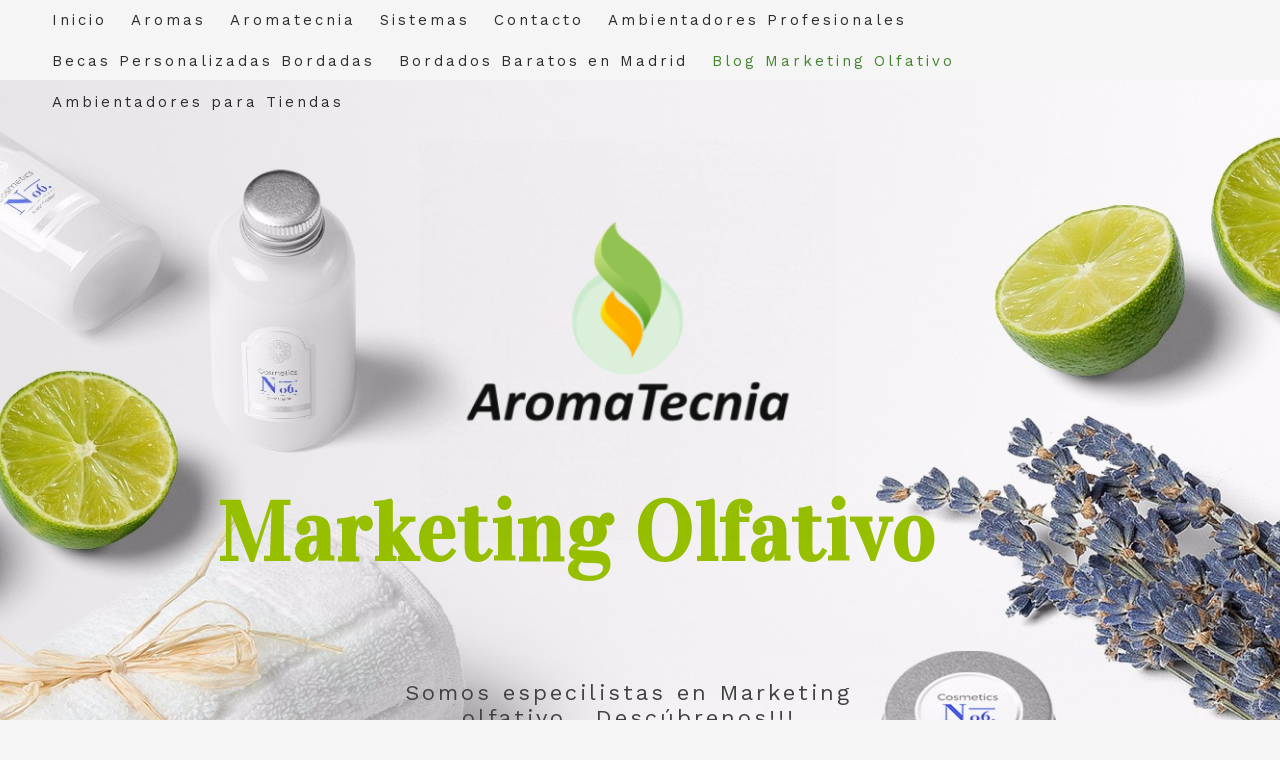

--- FILE ---
content_type: text/html; charset=utf-8
request_url: https://aromatecnia.es/Marketing-olfativo-Madrid/Ambientadores-Profesionales-para-Comercios/
body_size: 3552
content:
<!DOCTYPE html>
<html lang="es-es">
<head>
    <script type="text/javascript">
		    </script>
	<meta http-equiv="content-type" content="text/html; charset=utf-8" />
	<title>¿Qué Ambientador Profesional es Mejor comprar para mi Comercio o Negocio?</title>
	<base href="https://aromatecnia.es/" />
			<meta name="viewport" content="width=1200" />
		<meta name="description" content="Los Mejores ambientadores Profesionales para comercios, tiendas, bares,Restaurantes .Eléctricos, ambientador nebulizador profesional." />
	<meta name="keywords" content="Marketing Olfativo madrid ambientadores profesionales ambientador tienda ambientador bares Ambientador profesional ambientador industrial ambientador para tiendas becas bordadas personalizadas bandas para institutos becas para institutos" />
		<!-- Facebook Open Graph -->
	<meta property="og:title" content="¿Qué Ambientador Profesional es Mejor comprar para mi Comercio o Negocio?" />
	<meta property="og:description" content="Los Mejores ambientadores Profesionales para comercios, tiendas, bares,Restaurantes .Eléctricos, ambientador nebulizador profesional." />
	<meta property="og:image" content="https://aromatecnia.es/gallery/elegir-ambientador-Profesional-para-negocios--ts1626261783.jpg" />
	<meta property="og:type" content="article" />
	<meta property="og:url" content="https://aromatecnia.es/Marketing-olfativo-Madrid/Ambientadores-Profesionales-para-Comercios/" />
	<!-- Facebook Open Graph end -->
		
	<link href="css/bootstrap.min.css" rel="stylesheet" type="text/css" />
	<script src="js/jquery-3.5.1.min.js" type="text/javascript"></script>
	<script src="js/bootstrap.min.js" type="text/javascript"></script>
	<script src="js/main.js?v=20220318000324" type="text/javascript"></script>

	<link href="css/font-awesome/font-awesome.min.css?v=4.7.0" rel="stylesheet" type="text/css" />
	<link href="css/site.css?v=20220627162651" rel="stylesheet" type="text/css" id="wb-site-stylesheet" />
	<link href="css/common.css?ts=1664043993" rel="stylesheet" type="text/css" />
	<link href="css/7.css?ts=1664043993" rel="stylesheet" type="text/css" id="wb-page-stylesheet" />
	<link href="js/photoswipe/photoswipe.css" rel="stylesheet" type="text/css" />
	<link href="js/photoswipe/default-skin/default-skin.css" rel="stylesheet" type="text/css" />
	<script src="js/photoswipe/photoswipe.min.js" type="text/javascript"></script>
	<script src="js/photoswipe/photoswipe-ui-default.min.js" type="text/javascript"></script>
	<meta name="undefined" content="Ambientadores Profesionales y Bordados en Madrid Becas de graduación" /><link rel="icon" href="/gallery/favicon.ico" type="image/x-icon" />
	<script type="text/javascript">
	window.useTrailingSlashes = true;
</script>
	
	<link href="css/flag-icon-css/css/flag-icon.min.css" rel="stylesheet" type="text/css" />	
	<!--[if lt IE 9]>
	<script src="js/html5shiv.min.js"></script>
	<![endif]-->

	</head>


<body class="site  " ><div class="root"><div class="vbox wb_container" id="wb_header">
	
<div class="wb_cont_inner"><div id="wb_element_instance192" class="wb_element wb-menu" data-plugin="Menu"><ul class="hmenu" dir="ltr"><li><a href="" target="_self">Inicio</a></li><li><a href="Aromas/" target="_self">Aromas</a></li><li><a href="Aromatecnia/" target="_self">Aromatecnia</a></li><li><a href="Sistemas/" target="_self">Sistemas</a></li><li><a href="Contacto/" target="_self">Contacto</a></li><li><a href="Ambientadores-Profesionales/" target="_self">Ambientadores Profesionales</a></li><li><a href="Becas-Personalizadas-Bordadas/" target="_self">Becas Personalizadas Bordadas</a></li><li><a href="Bordados-Baratos-en-Madrid/" target="_self">Bordados Baratos en Madrid</a><ul><li><a href="bordado-de-camisetas-en-madrid/" target="_self">Camisetas Bordadas</a></li></ul></li><li class="active"><a href="Marketing-olfativo-Madrid/" target="_self">Blog Marketing Olfativo</a></li><li><a href="Ambientadores-para-Tiendas/" target="_self">Ambientadores para Tiendas</a></li></ul><div class="clearfix"></div></div></div><div class="wb_cont_outer"><div id="wb_element_instance194" class="wb_element wb_element_shape" data-plugin="Shape"><div class="wb_shp"></div></div><div id="wb_element_instance195" class="wb_element wb_element_shape" data-plugin="Shape"><div class="wb_shp"></div></div></div><div class="wb_cont_bg"></div></div>
<div class="vbox wb_container" id="wb_main">
	
<div class="wb_cont_inner"><div id="wb_element_instance193" class="wb_element" data-plugin="CustomHtml" style=" overflow: hidden;"><div style="height: 100%;"><!-- Global site tag (gtag.js) - Google Ads: 405179884 -->
<script async src="https://www.googletagmanager.com/gtag/js?id=AW-405179884"></script>
<script>
  window.dataLayer = window.dataLayer || [];
  function gtag(){dataLayer.push(arguments);}
  gtag('js', new Date());

  gtag('config', 'AW-405179884');
</script>
</div></div><div id="wb_element_instance196" class="wb_element wb_text_element" data-plugin="TextArea" style=" line-height: normal;"><h1 class="wb-stl-custom1">¿A qué Huele tu Empresa?</h1></div><div id="wb_element_instance197" class="wb_element wb_text_element" data-plugin="TextArea" style=" line-height: normal;"><h4 class="wb-stl-custom2">Porque el Marketing Olfativo es mucho más que un Aroma</h4>
</div><div id="wb_element_instance198" class="wb_element" data-plugin="Button"><a class="wb_button" href="Aromatecnia/"><span>¿Que es Aromatecnia?</span></a></div><div id="wb_element_instance199" class="wb_element wb_text_element" data-plugin="TextArea" style=" line-height: normal;"><h5 class="wb-stl-custom3"><span style="color: #96BF00;">Marketing Olfativo </span></h5>
</div><div id="wb_element_instance200" class="wb_element wb-elm-orient-horizontal" data-plugin="Line"><div class="wb-elm-line"></div></div><div id="wb_element_instance201" class="wb_element wb_element_picture" data-plugin="Picture" title=""><i class="fa fa-chevron-down" style="color:#C4C4C4"></i></div><div id="wb_element_instance202" class="wb_element wb_text_element" data-plugin="TextArea" style=" line-height: normal;"><h4 class="wb-stl-custom2">Ambientadores eléctricos para empresas</h4></div><div id="wb_element_instance203" class="wb_element" data-plugin="Button"><a class="wb_button" href="Mascarillas-Reutilizables/"><span>Descúbrelo</span></a></div><div id="wb_element_instance204" class="wb_element wb_element_picture" data-plugin="Picture" title="gallery/aromatecnia3_1552983988621"><img alt="gallery/aromatecnia3_1552983988621" src="gallery_gen/6e814dd779a0ca8de6076df818248cc5_401x385.57692307692.png" data-original-width="401" data-original-height="401"></div><div id="wb_element_instance205" class="wb_element wb_element_picture" data-plugin="Picture" title="gallery/b4770768928bb3eb751a50aa997f56fd"><img alt="gallery/b4770768928bb3eb751a50aa997f56fd" src="gallery_gen/e6b92edd2e041da7903a681a17fb3c05_620x410.jpg" data-original-width="620" data-original-height="412"></div><div id="wb_element_instance206" class="wb_element wb_element_picture" data-plugin="Picture" title="gallery/fragancias-1"><img alt="gallery/fragancias-1" src="gallery_gen/5e5e60560628a22cdd521903e812a7b1_615x434.74137931034.jpg" data-original-width="615" data-original-height="410"></div><div id="wb_element_instance207" class="wb_element wb_text_element" data-plugin="TextArea" style=" line-height: normal;"><h1 class="wb-stl-custom1">Somos especilistas en Marketing olfativo . Descúbrenos!!!</h1></div><div id="wb_element_instance208" class="wb_element wb_text_element" data-plugin="TextArea" style=" line-height: normal;"><h4 class="wb-stl-custom2"><span style="color: #FFFFFF;">Consigue más ventas con el Marketing Olfativo </span></h4></div><div id="wb_element_instance209" class="wb_element" data-plugin="Button"><a class="wb_button" href="Contacto/"><span>SOLICITAR UNA PRUEBA GRATUITA</span></a></div><div id="wb_element_instance210" class="wb_element" data-plugin="Blog"><div class="wb-blog"><a name="wbb1" class="wb_anchor"></a><div style="margin-bottom: 15px;">
	<a class="btn btn-default" href="/Marketing-olfativo-Madrid/#wbb1">&lt; Regresar</a>
</div>
<div>
	<h4 class="wb-stl-pagetitle">&iquest;Qu&eacute; Ambientador Profesional es Mejor comprar para mi Comercio o Negocio?</h4>

<p>&nbsp;</p>

<p>Hoy te ense&ntilde;amos los sistemas m&aacute;s profesionales para aromatizar tu negocio de una manera Efectiva , R&aacute;pida , Barata y muy Potente.</p>

<p>&nbsp;</p>

<p>Empezamos!</p>

<p>&nbsp;</p>

<h2 class="wb-stl-heading2">Ambientadores Profesionales El&eacute;ctricos para Comercios :</h2>

<p>&nbsp;</p>

<p>Se presentan como la opci&oacute;n<strong><u> M&aacute;s completa:</u></strong></p>

<p>&nbsp;</p>

<ul>
	<li>Maxima cobertura</li>
	<li>Baja inversi&oacute;n</li>
	<li>Instalacion sencilla</li>
</ul>

<p>&nbsp;</p>

<h2 class="wb-stl-heading2">Ambientadores Profesionales Pulverizables para Comercios :</h2>

<p>&nbsp;</p>

<p>Se presentan como la opci&oacute;n <strong><u>Mas econ&oacute;mica:</u></strong></p>

<p>&nbsp;</p>

<ul>
	<li>Cobertura Media</li>
	<li>Baja inversi&oacute;n</li>
	<li>Instalaci&oacute;n por un Profesional</li>
</ul>

<p>&nbsp;</p>

<h2 class="wb-stl-heading2">Ambientadores Profesionales de Nebulizaci&oacute;n en Comercios&nbsp;</h2>

<p>&nbsp;</p>

<p>Se presentan como la opci&oacute;n <u><strong>Mas Profesional:</strong></u></p>

<p>&nbsp;</p>

<ul>
	<li>Cobertura Amplia</li>
	<li>Inversi&oacute;n media</li>
	<li>Instalaci&oacute;n por un profesional</li>
</ul>

<p>&nbsp;</p>

<p class="wb-stl-normal">Si necesita elegir un ambientador para su negocio, No dejes de leer, porque en este art&iacute;culo , queremos ayudarte a tomar las <strong>mejores decisiones</strong> y brindarte oportunidades para mejorar tu Negocio.</p>

<p class="wb-stl-normal">El uso de<strong> buenos ambientadores</strong> no solo debe ser por los olores desagradables que suelen existir en determinados ambientes, sino que tambi&eacute;n debe ser una pr&aacute;ctica continua para brindar a todos los usuarios una imagen sana y buena.</p>

<p class="wb-stl-normal">En &uacute;ltima instancia, promover un entorno de trabajo saludable y agradable debe ser la m&aacute;xima prioridad de cualquier negocio. El saneamiento y mantenimiento del espacio no solo depende de realizar las correspondientes tareas de limpieza, sino tambi&eacute;n de cuidar el olor en el lugar de trabajo.<strong> Por eso, saber elegir el mejor ambientador para tu negocio es fundamenta</strong>l.</p>

<p class="wb-stl-normal">&nbsp;</p>

<p>&nbsp;</p>

<p>Si desas ampliar inforrmaci&oacute;n sobre nuestros ambientadores puedes ponerte en contacto con nosotros en nuestra formaulario de contacto y estaremos encantados de antenderte.</p>

<p style="text-align: center;">&nbsp; &nbsp; &nbsp; &nbsp; &nbsp; &nbsp; &nbsp; &nbsp; &nbsp;&nbsp;<a href="Contacto/" target="_blank">https://www.aromatecnia.es/Contacto/</a></p>

<p>&nbsp;</p>
</div>
</div></div></div><div class="wb_cont_outer"><div id="wb_element_instance211" class="wb_element wb_element_shape" data-plugin="Shape"><div class="wb_shp"></div></div></div><div class="wb_cont_bg"></div></div>
<div class="vbox wb_container" id="wb_footer">
	
<div class="wb_cont_inner" style="height: 208px;"><div id="wb_element_instance212" class="wb_element wb_element_picture" data-plugin="Picture" title=""><a href="https://www.pinterest.com/pinterest"><i class="fa fa-pinterest" style="color:#000000"></i></a></div><div id="wb_element_instance213" class="wb_element wb_element_picture" data-plugin="Picture" title=""><a href="https://www.facebook.com/facebook/"><i class="fa fa-facebook-f" style="color:#000000"></i></a></div><div id="wb_element_instance214" class="wb_element wb_element_picture" data-plugin="Picture" title=""><a href="https://www.instagram.com/instagram/?hl=en"><i class="fa fa-instagram" style="color:#000000"></i></a></div><div id="wb_element_instance215" class="wb_element wb_element_picture" data-plugin="Picture" title=""><a href="https://twitter.com/Twitter"><i class="fa fa-twitter" style="color:#000000"></i></a></div><div id="wb_element_instance216" class="wb_element wb_element_picture" data-plugin="Picture" title=""><a href="https://goo.gl/maps/GqDcMnQrmtCQEFV3A"><i class="fa fa-google" style="color:#000000"></i></a></div><div id="wb_element_instance217" class="wb_element wb_text_element" data-plugin="TextArea" style=" line-height: normal;"><h3 class="wb-stl-custom5"><strong>Dirección:</strong></h3></div><div id="wb_element_instance218" class="wb_element wb_text_element" data-plugin="TextArea" style=" line-height: normal;"><h3 class="wb-stl-custom5">C/ Braganza 7</h3></div><div id="wb_element_instance219" class="wb_element wb_text_element" data-plugin="TextArea" style=" line-height: normal;"><h3 class="wb-stl-custom5">328917 Leganés</h3></div><div id="wb_element_instance220" class="wb_element wb_text_element" data-plugin="TextArea" style=" line-height: normal;"><h3 class="wb-stl-custom5">Madrid</h3></div><div id="wb_element_instance221" class="wb_element wb_text_element" data-plugin="TextArea" style=" line-height: normal;"><h3 class="wb-stl-custom5"><strong>Telefono:</strong></h3></div><div id="wb_element_instance222" class="wb_element wb_text_element" data-plugin="TextArea" style=" line-height: normal;"><h3 class="wb-stl-custom5">91  005 23 55</h3></div><div id="wb_element_instance223" class="wb_element wb_text_element" data-plugin="TextArea" style=" line-height: normal;"><h3 class="wb-stl-custom5">667 76 07 34</h3></div><div id="wb_element_instance224" class="wb_element wb_text_element" data-plugin="TextArea" style=" line-height: normal;"><h3 class="wb-stl-custom5"><strong>E-mail:</strong></h3></div><div id="wb_element_instance225" class="wb_element wb_text_element" data-plugin="TextArea" style=" line-height: normal;"><h3 class="wb-stl-custom6"><a href="mailto:info@aromatecnia.es"><span style="color: #5A2DD6;">info@aromatecnia.es</span></a></h3></div><div id="wb_element_instance226" class="wb_element wb_text_element" data-plugin="TextArea" style=" line-height: normal;"><p class="wb-stl-custom7"><strong>Aromatecnia Madrid Marketing Olfativo para Empresas </strong></p></div><div id="wb_element_instance227" class="wb_element" data-plugin="" style="text-align: center; width: 100%;"><div class="wb_footer"></div><script type="text/javascript">
			$(function() {
				var footer = $(".wb_footer");
				var html = (footer.html() + "").replace(/^\s+|\s+$/g, "");
				if (!html) {
					footer.parent().remove();
					footer = $("#wb_footer, #wb_footer .wb_cont_inner");
					footer.css({height: ""});
				}
			});
			</script></div></div><div class="wb_cont_outer"></div><div class="wb_cont_bg"></div></div><div class="wb_sbg"></div></div>
<div class="pswp" tabindex="-1" role="dialog" aria-hidden="true">
	<div class="pswp__bg" style="opacity: 0.7;"></div>
	<div class="pswp__scroll-wrap">
		<div class="pswp__container">
			<div class="pswp__item"></div>
			<div class="pswp__item"></div>
			<div class="pswp__item"></div>
		</div>
		<div class="pswp__ui pswp__ui--hidden">
			<div class="pswp__top-bar">
				<div class="pswp__counter"></div>
				<button class="pswp__button pswp__button--close" title="Cerrar"></button>
				<button class="pswp__button pswp__button--zoom" title="Zoom +/-"></button>
				<div class="pswp__preloader">
					<div class="pswp__preloader__icn">
						<div class="pswp__preloader__cut">
							<div class="pswp__preloader__donut"></div>
						</div>
					</div>
				</div>
			</div>
			<div class="pswp__share-modal pswp__share-modal--hidden pswp__single-tap">
				<div class="pswp__share-tooltip"></div> 
			</div>
			<button class="pswp__button pswp__button--arrow--left" title="Previo"></button>
			<button class="pswp__button pswp__button--arrow--right" title="Próximo"></button>
			<div class="pswp__caption"><div class="pswp__caption__center"></div></div>
		</div>
	</div>
</div>
</body>
</html>


--- FILE ---
content_type: text/css
request_url: https://aromatecnia.es/css/site.css?v=20220627162651
body_size: 9091
content:
/* @import "flag-icon-css/css/flag-icon.min.css"; */

@font-face {
	font-family: Capture it;
	font-display: swap;
	src: url("fonts/Capture it.ttf");
}
@font-face {
	font-family: BYekan;
	font-display: swap;
	src: url("fonts/BYekan.eot");
	src: url("fonts/BYekan.ttf") format('truetype'),
	     url("fonts/BYekan.woff") format('woff');
}
@font-face {
	font-family: Vazir;
	font-display: swap;
	src: url("fonts/Vazir.eot");
	src: url("fonts/Vazir.ttf") format('truetype'),
	     url("fonts/Vazir.woff") format('woff'),
	     url("fonts/Vazir.woff2") format('woff2');
}
@font-face {
	font-family: Nahid;
	font-display: swap;
	src: url("fonts/Nahid.eot");
	src: url("fonts/Nahid.ttf") format('truetype'),
	     url("fonts/Nahid.woff") format('woff'),
	     url("fonts/Nahid.woff2") format('woff2');
}
@font-face {
	font-family: AtlanticCruise;
	font-display: swap;
	src: url("fonts/AtlanticCruise.eot");
	src: url("fonts/AtlanticCruise.woff") format('woff'),
	     url("fonts/AtlanticCruise.woff2") format('woff2');
}
@font-face {
  font-family: 'Nanum Gothic';
  font-display: swap;
  font-style: normal;
  font-weight: 400;
  src: url(//fonts.gstatic.com/ea/nanumgothic/v5/NanumGothic-Regular.eot);
  src: url(//fonts.gstatic.com/ea/nanumgothic/v5/NanumGothic-Regular.eot?#iefix) format('embedded-opentype'),
       url(//fonts.gstatic.com/ea/nanumgothic/v5/NanumGothic-Regular.woff2) format('woff2'),
       url(//fonts.gstatic.com/ea/nanumgothic/v5/NanumGothic-Regular.woff) format('woff'),
       url(//fonts.gstatic.com/ea/nanumgothic/v5/NanumGothic-Regular.ttf) format('truetype');
}
@font-face {
  font-family: 'Nanum Gothic';
  font-display: swap;
  font-style: normal;
  font-weight: 700;
  src: url(//fonts.gstatic.com/ea/nanumgothic/v5/NanumGothic-Bold.eot);
  src: url(//fonts.gstatic.com/ea/nanumgothic/v5/NanumGothic-Bold.eot?#iefix) format('embedded-opentype'),
       url(//fonts.gstatic.com/ea/nanumgothic/v5/NanumGothic-Bold.woff2) format('woff2'),
       url(//fonts.gstatic.com/ea/nanumgothic/v5/NanumGothic-Bold.woff) format('woff'),
       url(//fonts.gstatic.com/ea/nanumgothic/v5/NanumGothic-Bold.ttf) format('truetype');
}
@font-face {
  font-family: 'Nanum Gothic';
  font-display: swap;
  font-style: normal;
  font-weight: 800;
  src: url(//fonts.gstatic.com/ea/nanumgothic/v5/NanumGothic-ExtraBold.eot);
  src: url(//fonts.gstatic.com/ea/nanumgothic/v5/NanumGothic-ExtraBold.eot?#iefix) format('embedded-opentype'),
       url(//fonts.gstatic.com/ea/nanumgothic/v5/NanumGothic-ExtraBold.woff2) format('woff2'),
       url(//fonts.gstatic.com/ea/nanumgothic/v5/NanumGothic-ExtraBold.woff) format('woff'),
       url(//fonts.gstatic.com/ea/nanumgothic/v5/NanumGothic-ExtraBold.ttf) format('truetype');
}
@font-face {
	font-family: Avenir Light;
	font-display: swap;
	src: url("fonts/avenirltstd-light.otf") format('opentype');
}

p, h1, h2, h3, h4, h5, h6, ul, ol {
	margin: 0;
}
a, a:hover, a:active {
	text-decoration: none;
}

.ico-spin { -webkit-animation: ico-spin 2s infinite linear; animation: ico-spin 2s infinite linear; }
@-webkit-keyframes ico-spin {
  0% { -webkit-transform: rotate(0deg); transform: rotate(0deg); }
  100% { -webkit-transform: rotate(359deg); transform: rotate(359deg); }
}
@keyframes ico-spin {
  0% { -webkit-transform: rotate(0deg); transform: rotate(0deg); }
  100% { -webkit-transform: rotate(359deg); transform: rotate(359deg); }
}

html[lang="ar"] textarea,
html[lang="ar"] input,
html[lang="he"] textarea,
html[lang="he"] input,
html[lang="fa"] textarea,
html[lang="fa"] input {
	direction: rtl;
}
html[lang="ar"] .rtl,
html[lang="ar"] .rtl *,
html[lang="he"] .rtl,
html[lang="he"] .rtl *,
html[lang="fa"] .rtl,
html[lang="fa"] .rtl * {
	direction: rtl;
	/* text-align: right!important; */
}

html, body	{ /* height: 100%; */ height: auto; padding: 0; }

body {
	image-rendering: -webkit-optimize-contrast;
}

.root		{ margin: 0; width: 100%; min-height: 200px; }
.vbox		{ width: 100%; float: none; position: relative; }
.hbox		{ min-height: 100%; float: left; position: relative; }

body.site, body.site .root { height: auto !important; min-height: 0 !important; position: relative; }
body.site .root .wb_sbg { min-height: 100% !important; height: auto !important; min-height: 100vh; }

body.site:before,
body.site .wb_container:before,
body.site .wb_cont_bg:before,
body.site .wb_container .wb_page:before,
body.site .wb_button:before,
body.site .wb_shp:before,
body.site #wb_bgs_cont > div:before { content: ""; position: absolute; width: 100%; height: 100%; top: 0; left: 0; }

.wb-no-fixed-bg,
.wb-no-fixed-bg:before { background-attachment: scroll !important; }

body.site:before { z-index: -1; }

a img		{ border: none; }

.clear	{
	display: block; float: none; clear: both; border: none; padding: 0px; margin: 0px;
	visibility: hidden; font-size: 1px; line-height: 1px;
}

.wb_container	{ position: relative; z-index: 3; }
.wb_cont_inner { position: relative; margin: 0 auto; width: 1200px; }
.wb_cont_outer { position: absolute; left: 0; top: 0; width: 100%; }
.wb_cont_inner_rel { position: relative; margin: 0 auto; width: 100%; }
.wb_cont_outer_rel { position: relative; width: 100%; }

.wb_cont_bg { position: absolute; width: 1200px; height: 100%; left: 50%; top: 0; margin-left: -600px; }

#wb_header	{ position: relative; z-index: 4; }
#wb_header_placeholder { z-index: 4; }
#wb_sbg_placeholder { position: fixed; width: 100%; top: 0; left: 0; z-index: 4; }
#wb_header_bg { position: fixed; width: 100%; top: 0; left: 0; z-index: 4; }
.wb_header_fixed { position: fixed!important; top: 0; width: 100%; z-index: 4; }

#wb_bgs_cont { position: absolute; width: 100%; left: 0; z-index: 1; }
body.site #wb_bgs_cont > div { position: relative; }

.wb_container .wb_page { position: relative; box-sizing: content-box; }
.wb_container .wb_page:after { content: ""; display: block; float: none; clear: both; }
.wb_container .wb_page .wb_page_anchor { position: relative; top: 0; left: 0; display: block; }

body.popup-mode { background: none; }
body.popup-mode:before,
body.popup-mode .wb_sbg,
body.popup-mode #wb_bgs_cont,
body.popup-mode #wb_header_bg,
body.popup-mode #wb_sbg_placeholder,
body.popup-mode #wb_header,
body.popup-mode #wb_footer { display: none; }
body.popup-mode #wb_main { padding-top: 0 !important; }
body.popup-mode #wb_main .wb_cont_outer,
body.popup-mode #wb_main .wb_page_anchor { top: 0 !important; }

body[data-landing-page] #wb_bgs_cont > div,
body[data-landing-page] #wb_main .wb_page { display: none; }

.wb_container > .wb-cs-row > .wb-cs-col {
	width: 100%;
}

.wb_sbg		{
	position: absolute; left: 0px; top: 0px; width: 100%; height: 100%;
	z-index: 2;
}

.wb-cs-clear {
	display: block;
	padding: 0px;
	margin: 0px;
	font-size: 1px;
	line-height: 1px;
	overflow: hidden;
	float: none;
	clear: both;
	position: static;
}

.wb-cs-row {
	box-sizing: border-box;
	float: none;
	clear: both;
	width: 100%;
}
.wb-cs-row:after, .wb_container:after {
	content: "";
	display: block;
	width: 100%;
	height: 0;
	clear: both;
	visibility: hidden;
}
.wb-cs-col {
	box-sizing: border-box;
	float: left;
}
.wb-cs-grp {
	box-sizing: border-box;
}
.wb-cs-elem {
	position: relative;
	box-sizing: border-box;
}
.wb-cs-col.wb-cs-right, .wb-cs-grp.wb-cs-right, .wb-cs-elem.wb-cs-right {
	float: right;
}
.wb-site-debug .wb-cs-row {
	background: rgba(255, 0, 0, 0.1);
}
.wb-site-debug .wb-cs-col {
	background: rgba(0, 255, 0, 0.1);
}
.wb-site-debug .wb-cs-grp {
	background: rgba(255, 255, 255, 0.1);
}
.wb-site-debug .wb-cs-elem {
	background: rgba(0, 0, 255, 0.1);
}
.wb_element	{
	position: absolute !important;
	min-height: 64px;
	min-width: 64px;
	left: 0;
	top: 0;
	padding: 0;
	margin: 0;
	display: block;
	overflow: visible;
	box-sizing: content-box;
}
.wb_text_element {
	word-wrap: break-word;
}
/* .wb_text_element p {
	margin: 0;
	padding: 0;
} */
.wb_skype_element .skype-button {
	display: block;
	position: relative;
}
.wb_skype_element .skype-button .lwc-chat-button {
	white-space: nowrap;
}
.wb_anchor	{
	position: absolute;
}
.wb_element.wb-cs-elem {
	position: relative ! important;
	box-sizing: border-box;
	min-width: 0;
	/*left: 0 ! important;
	top: 0 ! important;
	width: 100% ! important;
	height: auto ! important;
	min-height: 0 ! important;*/
}
.wb_element_shape > .wb_shp {
	position: absolute;
	left: 0;
	top: 0;
	width: 100%;
	height: 100%;
	overflow: hidden;
	-webkit-transform: translateZ(0);
}
@-moz-document url-prefix() {
	.wb_element_shape > .wb_shp {
		-webkit-transform: unset;
	}
}
.wb_element_shape > .wb_shp + .wb-elm-ch-wrp {
	pointer-events: none;
}
.wb_element_shape > .wb_shp + .wb-elm-ch-wrp a,
.wb_element_shape > .wb_shp + .wb-elm-ch-wrp input,
.wb_element_shape > .wb_shp + .wb-elm-ch-wrp select,
.wb_element_shape > .wb_shp + .wb-elm-ch-wrp textarea,
.wb_element_shape > .wb_shp + .wb-elm-ch-wrp button,
.wb_element_shape > .wb_shp + .wb-elm-ch-wrp .wb_element {
	pointer-events: initial;
}

.wb_element_table {
	min-width: 10px;
	min-height: 10px;
}

.wb_element_picture > .wb_picture_wrap {
	position: absolute;
	left: 0;
	top: 0;
	width: 100%;
	height: 100%;
	overflow: hidden;
}

.wb_table	{ border: none; border-collapse: collapse; margin: 0 auto; }
.wb_table td	{ border: 1px solid #000; /* position: relative; */ }
.wb_table td > div { position: relative; top: 0; left: 0; width: 100%; }

.wb_button	{
	display: block; padding: 0px; margin: 0 auto; text-align: center; text-decoration: none;
	cursor: pointer; position: relative; overflow: hidden;
}
.wb_button > span { position: relative; }
.wb_button:after { content: ""; display: inline-block; vertical-align: middle; height: 100%; }
.wb_button,
.wb_button:hover,
.wb_button:active,
.wb_button:focus,
.wb_button:visited	{ outline: none !important; }
.wb_button span	{ display: inline-block; vertical-align: middle; padding: 0px; margin: 0px; }

.vmenu,
.hmenu		{
	display: block; list-style-type: none; padding: 0px; margin: 0px; float: left; width: 100%; overflow: visible;
}
.hmenu { white-space: normal; }
.vmenu li,
.hmenu li		{ position: relative; display: block; display: inline-block; padding: 0px; margin: 0px; }
.vmenu li		{ clear: both; display: block; }
.vmenu li a,
.hmenu li a	{ display: block; }
.vmenu ul,
.hmenu ul	{ display: none; position: absolute; margin-left: 0; padding-left: 0; left: 100%; top: 0; z-index: 2; }
.vmenu ul li,
.hmenu ul li	{ display: block; }
.hmenu ul li:first-child,
.vmenu ul li:first-child { margin-top: 0 ! important; }
.hmenu > li > ul { left: 0; top: 100%; }
.hmenu li.over > ul, .vmenu li.over > ul { display: block; }
.vmenu ul a, .hmenu ul a { white-space: nowrap; max-width: 320px; overflow: hidden; text-overflow: ellipsis; }

.wb-menu-hidden ul, .wb-menu-hidden .btn-collapser {
	display: none!important;
}


/* Default gallery styles */
.wb_gallery			{ background: #000; width: 100%; height: 100%; overflow: hidden; }
.wb_gallery .wb-masonry { overflow-x: hidden !important; }
#wb_gedit_name		{ width: 315px; }
#wb_gedit_images	{
	width: 466px; height: 300px; overflow: auto; overflow-y: scroll; background: #ffffff;
}
#wb_gedit_uploader	{ width: 120px; height: 64px; float: left; }
#wb_gedit_uploader_state {
	width: 336px; height: 64px; float: left; margin-left: 10px; overflow: auto;
}

.gallery-image		{
	display: block;
	/*
	background: white;
	padding: 5px;
	*/
}

.wb_thumb			{ position: relative; float: left; padding: 3px; }
.wb_thumb img		{ max-width: none !important; }
.wb_thumb > div			{ border: 1px solid #888; position: relative; }
.wb-thumbs-only > .wb_thumb { float: none; display: inline-block; vertical-align: top; }

.gallery-slideshow  	{ width: 100%; height: 100%; }
.gallery-slide-image{ position: relative; width: 100%; height: 100%; }
.gallery-slide-left, .gallery-slide-right {
	position: absolute; top: 50%;
	width: 32px; height: 32px; line-height: 32px; margin-top: -16px;
	font-size: 16px;
	color: #FFF; text-shadow: #000 0 0 1px;
	transition: color 0.2s linear 0s, text-shadow 0.2s linear 0s;
	display: block; cursor: pointer; outline: none !important; text-align: center;
}
.gallery-slide-left	{
	left: 0;
}
.gallery-slide-right {
	right: 0;
}
.gallery-slide-left:hover	{ color: #DDD; text-shadow: #222 0 0 1px; }
.gallery-slide-right:hover	{ color: #DDD; text-shadow: #222 0 0 1px; }

.gallery-list		{ }
.gallery-list-image	{ }
.gallery-list-thumbs{ }
.gallery-list-left .fa,
.gallery-list-right .fa {
	position: absolute; top: 50%;
	font-size: 14px; line-height: 14px; margin-top: -7px;
	color: #FFF; text-shadow: #000 0 0 1px;
	transition: color 0.2s linear 0s, text-shadow 0.2s linear 0s;
}
.gallery-list-left:hover .fa, .gallery-list-right:hover .fa { color: #DDD; text-shadow: #222 0 0 1px; }
.gallery-list-left .fa	{ left: 3px; }
.gallery-list-right .fa	{ right: 3px; }
.gallery-list .tmb-selected	{ background: #888; }

.pswp .pswp__caption__center {
	max-width: 700px;
}
.wb-picture-caption {
	position: absolute;
	left: 0;
	right: 0;
	bottom: 0;
	background: rgba(0, 0, 0, 0.66);
	padding: 10px 10px 0;
	transition: opacity 0.25s linear;
	pointer-events: none;
	touch-action: none;
}
.wb_thumb .wb-picture-caption {
	padding-bottom: 0;
	z-index: 10;
}
.wb-picture-caption.wb-on-hover {
	opacity: 0;
}
.wb_thumb:hover .wb-picture-caption.wb-on-hover,
.gallery-list:hover .wb-picture-caption.wb-on-hover,
.gallery-slideshow:hover .wb-picture-caption.wb-on-hover {
	opacity: 1;
}
.wb_thumb .wb-picture-caption .wb-lightbox-title {
	font-size: 16px;
}
.wb-lightbox-title {
	font-size: 20px;
	color: #FFF;
	margin: 0 0 10px;
	text-align: center;
}
.wb-lightbox-title > a {
	color: #FFF;
	text-decoration: underline;
}
.wb-lightbox-title > a:hover {
	color: #FFF;
	text-decoration: none;
}
.wb-lightbox-description {
	font-size: 14px;
	color: #EEE;
	text-align: center;
	white-space: pre-wrap;
	margin-bottom: 10px;
}
/* .gallery-slideshow-image .wb-lightbox-description,
.gallery-list-image .wb-lightbox-description {
	margin-bottom: 0;
} */

#skypedetectionswf	{ position: absolute; left: -1000px; top: -1000px; }

.wb_form			{
	padding: 0px; margin: 0px; display: block; border: none; width: 100%; height: 100%;
}
.wb_form table		{
	padding: 0px; margin: 0px; border: none; border-collapse: collapse;
	width: 100%; height: 100%;
}
.wb_form table th,
.wb_form table td		{ padding: 4px 0px 0px 0px; margin: 0px; border: none; border-collapse: collapse; text-align: left; }
.wb_form table th		{ white-space: nowrap; }
.wb_form table tr:first-child th,
.wb_form table tr:first-child td {
	padding-top: 0px;
}
.wb_form table th 		{ width: 1%; }
.wb_form table th:not([class]) 	{ font-size: 13px; }
.wb_comments textarea.hpc,
.wb_form textarea.hpc {
	display: none;
}
/* .wb_comments textarea.hpc,
.wb_form textarea.hpc	{
	font-size: 1px; line-height: 1px; width: 1px; height: 1px; padding: 0px; margin: 0px;
	border: none; display: block; background: transparent; color: #ffffff; opacity: 0;
	filter: alpha(opacity=0); position: absolute; left: -10px; top: -10px;
} */
.wb_form .form-field {
	width: 100%;
}
.wb_form label.checkbox-label {
	display: block;
	max-width: none;
	text-align: left;
}
.wb_form.wb_form_ltr td, .wb_form.wb_form_ltr th, .wb_form.wb_form_ltr label.checkbox-label {
	text-align: left !important;
}
.wb_form.wb_form_rtl td, .wb_form.wb_form_rtl th, .wb_form.wb_form_rtl label.checkbox-label {
	text-align: right !important;
}
.wb_form.wb_form_ltr .form-footer td {
	text-align: right !important;
}
.wb_form.wb_form_rtl .form-footer td {
	text-align: left !important;
}
.wb_form label.checkbox-label > input.form-field {
	width: auto;
	height: auto;
	display: inline-block;
	vertical-align: middle;
	margin: 0;
}
.wb_form .form-file-wrapper {
	height: 34px;
}
.wb_form .form-file-wrapper:before {
	content: "";
	display: inline-block;
	vertical-align: middle;
	height: 100%;
}
.wb_form .form-file-wrapper > input {
	display: inline-block;
	vertical-align: middle;
}

.wb_form .wb_form_captcha {
	transform-origin: 0 0;
	-o-transform-origin: 0 0;
	-ms-transform-origin: 0 0;
	-moz-transform-origin: 0 0;
	-webkit-transform-origin: 0 0;
}
.wb_form textarea.form-control {
	resize: none;
}
.wb_form_ltr { direction: ltr; }
.wb_form_rtl { direction: rtl; }

.wb_comments		{ width: 500px; margin: 0px auto; }
.wb_comment			{
	display: block; border-top: 1px solid #ccc; padding: 6px 2px; clear: both;
	position: relative;
}
.wb_comment_user	{
	font-size: 18px; color: #007499; font-family: Arial,sans-serif; margin-bottom: 6px;
}
.wb_comment_date	{
	font-size: 10px; color: #999; font-family: Arial,sans-serif;
}
.wb_comment_text	{
	font-size: 13px; color: black; font-family: Arial,sans-serif;
}

.wb_footer { padding-bottom: 20px; }

i.icon-wb-logo {
	background-image: url("../img/icon-logo-22x22.png") !important;
	background-size: 16px;
	background-position: 0px 0px;
	width: 16px; height: 16px; margin: -3px 4px 0px 0px;
	vertical-align: middle;
	display: inline-block;
}
i.icon-wb-logo.icon-wb-logo-izyro {
	background-image: url("../img/icon-logo-red-22x22.png") !important;
}

.wb-combobox-controll input	{ cursor: pointer; }
.wb-combobox-controll ul	{ overflow-y: auto; max-height: 320px; }
.wb-combobox-controll .dropdown-toggle { padding-left: 8px; padding-right: 8px; }

[class^="flag-icon"],
[class*=" flag-icon"] {
	width: 18px; height: 14px; display: block; display: inline-block;
	padding: 0px; margin: 0px; border: none; font-size: 1px; line-height: 1px;
	overflow: hidden;
	background-size:contain;
	background-position:50%;
	background-repeat:no-repeat;
	position: relative;
	border: 1px solid #EEE;
	/*position:relative;
	display:inline-block;
	width:1.33333333em;
	line-height:1em*/
}

[class^="ico-lang"],
[class*=" ico-lang"] {
	background: url("../img/flags_matrix.png") no-repeat;
	width: 18px; height: 12px; display: block; display: inline-block;
	padding: 0px; margin: 0px; border: none; font-size: 1px; line-height: 1px;
	overflow: hidden;
}
span.ico-lang-us, i.ico-lang-us { background-position: -378px -228px; }
span.ico-lang-uk, i.ico-lang-uk { background-position: -378px -132px; }
span.ico-lang-lt, i.ico-lang-lt { background-position: -216px -240px; }
span.ico-lang-ru, i.ico-lang-ru { background-position: -324px -252px; }
span.ico-lang-de, i.ico-lang-de { background-position: -72px -60px; }
span.ico-lang-ae, i.ico-lang-ae { background-position: -18px -60px; }
span.ico-lang-dk, i.ico-lang-dk { background-position: -72px -132px; }
span.ico-lang-gr, i.ico-lang-gr { background-position: -126px -216px; }
span.ico-lang-es, i.ico-lang-es { background-position: -90px -228px; }
span.ico-lang-sv, i.ico-lang-sv { background-position: -342px -264px; }
span.ico-lang-ee, i.ico-lang-ee { background-position: -90px -60px; }
span.ico-lang-fi, i.ico-lang-fi { background-position: -108px -108px; }
span.ico-lang-fr, i.ico-lang-fr { background-position: -108px -216px; }
span.ico-lang-hr, i.ico-lang-hr { background-position: -144px -216px; }
span.ico-lang-ht, i.ico-lang-ht { background-position: -144px -240px; }
span.ico-lang-hu, i.ico-lang-hu { background-position: -144px -252px; }
span.ico-lang-id, i.ico-lang-id { background-position: -162px -48px; }
span.ico-lang-it, i.ico-lang-it { background-position: -162px -240px; }
span.ico-lang-kr, i.ico-lang-kr { background-position: -198px -216px; }
span.ico-lang-lv, i.ico-lang-lv { background-position: -216px -264px; }
span.ico-lang-my, i.ico-lang-my { background-position: -234px -300px; }
span.ico-lang-mk, i.ico-lang-mk { background-position: -234px -132px; }
span.ico-lang-nl, i.ico-lang-nl { background-position: -252px -144px; }
span.ico-lang-pl, i.ico-lang-pl { background-position: -288px -144px; }
span.ico-lang-br, i.ico-lang-br { background-position: -36px -216px; }
/* span.ico-lang-br, i.ico-lang-br { background-position: -288px -240px; } */
span.ico-lang-ro, i.ico-lang-ro { background-position: -324px -180px; }
span.ico-lang-ua, i.ico-lang-ua { background-position: -378px -12px; }
span.ico-lang-sk, i.ico-lang-sk { background-position: -342px -132px; }
span.ico-lang-tr, i.ico-lang-tr { background-position: -360px -216px; }
span.ico-lang-th, i.ico-lang-th { background-position: -360px -96px; }
span.ico-lang-vn, i.ico-lang-vn { background-position: -396px -168px; }
span.ico-lang-se, i.ico-lang-se { background-position: -342px -60px; }
span.ico-lang-si, i.ico-lang-si { background-position: -342px -108px; }
span.ico-lang-me, i.ico-lang-me { background-position: -234px -60px; }
span.ico-lang-hk, i.ico-lang-hk { background-position: -468px -108px; }
/* span.ico-lang-hk, i.ico-lang-hk { background-position: -144px -132px; } */
span.ico-lang-tw, i.ico-lang-tw { background-position: -360px -276px; }
span.ico-lang-cn, i.ico-lang-cn { background-position: -54px -168px; }
span.ico-lang-rs, i.ico-lang-rs { background-position: -324px -228px; }
span.ico-lang-cz, i.ico-lang-cz { background-position: -54px -312px; }
span.ico-lang-cs, i.ico-lang-cs { background-position: -324px -228px; }
span.ico-lang-bg, i.ico-lang-bg { background-position: -36px -84px; }
span.ico-lang-il, i.ico-lang-il { background-position: -162px -144px; }
span.ico-lang-by, i.ico-lang-by { background-position: -35px -300px; }
span.ico-lang-kz, i.ico-lang-kz { background-position: -198px -312px; }
span.ico-lang-al, i.ico-lang-al { background-position: -17px -144px; }
span.ico-lang-ir, i.ico-lang-ir { background-position: -162px -216px; }
span.ico-lang-no, i.ico-lang-no { background-position: -252px -180px; }
span.ico-lang-za, i.ico-lang-za { background-position: -467px -12px; }
span.ico-lang-am, i.ico-lang-am { background-position: -18px -155px; }
span.ico-lang-ct, i.ico-lang-ct { background-position: -54px -240px; }
span.ico-lang-jp, i.ico-lang-jp { background-position: -180px -192px; }
span.ico-lang-in, i.ico-lang-in { background-position: -162px -168px; }
span.ico-lang-eu, i.ico-lang-eu { background-position: -90px -252px; }
span.ico-lang-gl, i.ico-lang-gl { background-position: -126px -144px; }
span.ico-lang-pt, i.ico-lang-pt { background-position: -288px -240px; }
span.ico-lang-ph, i.ico-lang-ph { background-position: -288px -96px; }
span.ico-lang-gb, i.ico-lang-gb { background-position: -468px -312px; }
span.ico-lang-ge, i.ico-lang-ge { background-position: -126px -60px; }
span.ico-lang-at, i.ico-lang-at { background-position: -17px -240px; }
span.ico-lang-az, i.ico-lang-az { background-position: -18px -312px; }
span.ico-lang-ba, i.ico-lang-ba { background-position: -36px -12px; }
span.ico-lang-pk, i.ico-lang-pk { background-position: -288px -132px; }
span.ico-lang-uz, i.ico-lang-uz { background-position: -378px -312px; }
span.ico-lang-tz, i.ico-lang-tz { background-position: -360px -312px; }

i.ico-lang-en,
i.ico-lang-lt,
i.ico-lang-ru	{ width: 18px; height: 12px }


.langs_flags {
	display: inline-block;
}
.langs_flags a {
	padding: 0;
	width: 18px;
	height: 14px;
	position: relative;
	display: block;
	float: left;
	margin: 2px;
}
.langs_flags.langs_flags_noa a {
	margin: 0;
}
.langs_flags:not(.langs_flags_noa) a.active:after {
	content: "";
	display: block;
	width: 22px;
	height: 18px;
	border: 1px solid #777;
	padding: 1px;
	position: absolute;
	top: -2px;
	left: -2px;
}
.langs_flags a i {
	display: block;
}

.btn-collapser {
	display: none;
	text-align: center;
	padding: 6px;
}

.btn-collapser > .icon-bar {
	display: block;
	padding: 0px;
	margin: 3px 0px 0px 0px;
	font-size: 1px;
	line-height: 1px;
	background: #000000;
	height: 3px;
	width: 18px;
}

.btn-collapser > .icon-bar:first-child {
	margin-top: 0px;
}

.wb_element .collapsed > .btn-collapser {
	display: inline-block;
}

.wb_element .collapsed > ul {
	display: none !important;
}

.wb-music-player {
	background-color: #fafafa;
	width: 100%;
	height: 100%;
	overflow: hidden;
}
.wb-music-player-ctrl {
	background-color: #333333;
	padding: 0px;
	margin: 0px;
}
.wb-music-player-btns {
	text-align: center;
	padding: 6px 0px;
	margin: 0px;
}
.wb-music-player-btns > a {
	cursor: pointer;
	color: #ffffff;
	text-align: left;
	vertical-align: middle;
	display: inline-block;
}
.wb-music-player-btns > a:hover {
	color: #2cbd98;
	border-color: #2cbd98;
	text-decoration: none;
}
.wb-music-player-btns > a.disabled {
	color: #666666;
	border-color: #666666;
	cursor: default;
}
.wb-music-player-prev {
	border: 2px solid #ffffff;
	width: 22px;
	height: 22px;
	-webkit-border-radius: 22px;
	-moz-border-radius: 22px;
	border-radius: 22px;
	font-size: 11px;
}
.wb-music-player-prev > span {
	vertical-align: top;
	margin: 2px 0px 0px 4px;
}
.wb-music-player-next {
	border: 2px solid #ffffff;
	width: 22px;
	height: 22px;
	-webkit-border-radius: 22px;
	-moz-border-radius: 22px;
	border-radius: 22px;
	font-size: 11px;
}
.wb-music-player-next > span {
	vertical-align: top;
	margin: 2px 0px 0px 4px;
}
.wb-music-player-play {
	border: 2px solid #ffffff;
	width: 30px;
	height: 30px;
	-webkit-border-radius: 30px;
	-moz-border-radius: 30px;
	border-radius: 30px;
	margin: 0px 30px;
	font-size: 16px;
}
.wb-music-player-play > span {
	vertical-align: top;
	margin: 4px 0px 0px 6px;
}
.wb-music-player-pbar,
.wb-music-player-pbar > div {
	padding: 0px;
	margin: 0px;
	line-height: 1px;
	font-size: 1px;
	border: none;
	display: block;
	overflow: hidden;
	float: none;
}
.wb-music-player-pbar {
	background-color: #666666;
}
.wb-music-player-pbar > div {
	background-color: #2cbd98;
	width: 23%;
	height: 4px;
}
.wb-music-player-plist {
	color: #333333;
	font-size: 14px;
	line-height: 16px;
	padding: 4px 0px 0px 0px;
}
.wb-music-player-plist > div {
	padding: 4px 10px;
	margin: 0px;
}
.wb-music-player-plist > div:nth-child(even) {
	background-color: #efefef;
}
.wb-music-player-plist > div.active {
	background-color: #2cbd98;
}

.wb-recaptcha-placeholder {
	max-width: 304px;
	height: 78px;
	border: 1px solid #D3D3D3;
	-webkit-border-radius: 3px;
	-moz-border-radius: 3px;
	border-radius: 3px;
	background: #F9F9F9;
	color: #000;
	text-align: left;
	cursor: help;
	display: block;
}
.wb-recaptcha-placeholder > span {
	margin: 25px 12px 0px 12px;
	display: block;
	vertical-align: top;
	font-size: 14px;
	line-height: 24px;
}
.wb-recaptcha-placeholder > span::before {
	background: #ffffff;
	border: 2px solid #C1C1C1;
	-webkit-border-radius: 2px;
	-moz-border-radius: 2px;
	border-radius: 2px;
	height: 28px;
	width: 28px;
	display: inline-block;
	margin: 0px 10px -9px 0px;
	content: "";
}

.wb-store {
	position: relative;
	overflow: visible;
	overflow-y: auto;
	width: 100%;
	height: 100%;
}
.wb-store-list-controls-sort, .wb-store-list-controls-view-switch {
	display: inline-block;
}
.wb-store-list-controls-sort + .wb-store-list-controls-view-switch {
	margin-left: 10px;
}
.wb-store-table {
	text-align: left;
}
.wb-store-table td {
	vertical-align: middle !important;
}
.wb-store-table.table-striped>tbody>tr:nth-of-type(odd) {
	background-color: rgba(0, 0, 0, 0.03125);
}
.wb-store-table.table-striped>tbody>tr:nth-of-type(even) {
	background-color: rgba(255, 255, 255, 0.125);
}
.wb-store-table-name-link > div,
.wb-store-table-name-link .wb-store-nothumb {
	border: none;
	width: 50px;
	height: 50px;
	display: inline-block;
	vertical-align: middle;
	overflow: hidden;
	background-size: cover;
	background-repeat: no-repeat;
	background-position: top center;
}

.wb-store-table-name-link .wb-store-nothumb::before {
	margin-top: -3px;
	display: inline-block;
	vertical-align: top;
}

.wb-store-table-name {
	display: inline-block;
	margin: 0 0 0 10px;
}
div.wb-store-item {
	display: inline-block;
	margin: 0px 10px 20px 10px;
	cursor: pointer;
	vertical-align: top;
}
.wb-store-item-buttons {
	margin-top: 3px;
}
.wb-store-thumb {
	border: 1px solid #eee;
	margin: 0px 0px 5px 0px;
	overflow: hidden;
	width: 200px;
	height: 200px;
	text-align: center;
	position: relative;
}
.wb-store-thumb:before {
	content: "";
	display: inline-block;
	vertical-align: middle;
	height: 100%;
}
.wb-store-thumb img {
	max-width: 100%;
	position: absolute;
	left: 0;
	top: 0;
	width: 100%;
	height: 100%;
}
.wb-store-imgs-block {
	float: left;
	text-align: center;
	margin-right: 30px;
}
.wb-store-image {
	border: 1px solid #eee;
	text-align: center;
	display: inline-block;
	position: relative;
	overflow: hidden;
	touch-action: manipulation;
	text-decoration: none;
}
.wb-store-image:hover,
.wb-store-image:focus,
.wb-store-image:active {
	text-decoration: none;
}
.wb-store-image:before {
	content: "";
	display: inline-block;
	vertical-align: middle;
	height: 100%;
	margin: 0 -4px;
}
.wb-store-image > img {
	transition: opacity 0.3s;
	-moz-transition: opacity 0.3s;
	-webkit-transition: opacity 0.3s;
	max-width: 100%;
	position: absolute;
	width: auto;
	height: auto;
	left: 0;
	top: 0;
}
.wb-store-alt-images {
	position: relative;
	display: inline-block;
	margin-top: 20px;
	padding: 0 24px;
}
.wb-store-alt-images > div {
	max-width: 488px;
	overflow: hidden;
}
.wb-store-alt-images > span {
	display: block;
	width: 12px;
	height: 16px;
	position: absolute;
	top: 53px;
	cursor: pointer;
	opacity: 0.5;
	font-size: 16px;
	line-height: 16px;
	color: #777;
}
.wb-store-alt-images > span:hover { opacity: 0.8; }
.wb-store-alt-images > .arrow-left { left: 0; }
.wb-store-alt-images > .arrow-right { right: 0; }

.wb-store-alt-images > div > div {
	white-space: nowrap;
	transition: margin-left 0.3s;
	-moz-transition: margin-left 0.3s;
	-webkit-transition: margin-left 0.3s;
}
.wb-store-alt-images .wb-store-alt-img {
	width: 110px;
	height: 110px;
	display: inline-block;
	vertical-align: middle;
	margin: 5px;
	border: 1px solid #eee;
	cursor: pointer;
	box-sizing: content-box;
	overflow: hidden;
}
.wb-store-alt-images .wb-store-alt-img.active {
	border: 3px solid #eee;
	margin: 3px;
}
.wb-store-alt-images .wb-store-alt-img > img {
	max-width: 100%;
}
.wb-store-nothumb {
	font-size: 49px;
	line-height: 49px;
	color: #999999;
	display: inline-block;
	vertical-align: middle;
}
.wb-store-controls {
	margin-bottom: 20px;
}
.wb-store-label {
	display: inline-block;
	margin-right: 6px;
}

.wb-store-details-table {
	border: none;
	border-collapse: collapse;
	padding: 0px;
	margin: 0px;
}
.wb-store-details-table-field-label {
	padding-right: 20px;
}
.wb-store-details-table td {
	border: none;
	border-collapse: collapse;
	padding: 0px;
	margin: 0px;
}

.wb-store-properties .wb-store-pcats {
	display: block;
	margin-bottom: 10px;
}
.wb-store-properties .wb-store-sku {
	display: block;
	margin-bottom: 10px;
}
.wb-store-properties .wb-store-name {
	display: block;
	margin-bottom: 10px;
}
.wb-store-properties .wb-store-price {
	display: block;
	margin-bottom: 10px;
}
.wb-store-desc {
	margin-top: 20px;
}
.wb-store-filters {
	margin: 0 0 20px;
}
.wb-store-filters.wb-store-filters-left .radio-inline,
.wb-store-filters.wb-store-filters-right .radio-inline,
.wb-store-filters.wb-store-filters-left .checkbox-inline,
.wb-store-filters.wb-store-filters-right .checkbox-inline {
	display: block;
	margin-left: 0;
}
@media (min-width: 769px) {
	.wb-store-cat-select {
		max-width: 200px;
	}
}
.wb-store-form-block {
	padding-top: 20px;
	width: 100%;
	margin-left: 0!important;
}
.wb-store-form-buttons {
	padding-top: 20px;
	text-align: left;
}
.wb-store-form-block .wb-store-form {
	margin-top: 20px;
	position: static !important;
	float: none;
	width: 100%;
}
.wb-store-cart-order-price-too-low {
	color: #F00;
	margin-bottom: 15px;
}
.wb-store-cart-same-as-prev-cb {
	display: inline-block;
	font-size: 14px;
	font-weight: normal;
	margin: 0 20px;
	vertical-align: middle;
}
.wb-store-form-block .wb-store-form .wb_form {
	/* max-width: 540px; */
	width: 100%;
	margin: 0;
}
.wb-store-form-block .wb-store-form .form-footer td {
	text-align: right;
}
.wb-store-form-buttons .wb-store-cart-add-quantity {
	width: 50px;
	padding-left: 5px;
	padding-right: 5px;
	text-align: center;
}
.wb-store-cart {
	cursor: pointer;
	height: 100%;
}
.wb-store-cart:before {
	content: "";
	display: inline-block;
	vertical-align: middle;
	height: 100%;
}
.wb-store-cart > div,
.wb-store-cart > img,
.wb-store-cart div > span {
	display: inline-block;
	vertical-align: middle;
}
.wb-store-cart img {
	margin-right: 6px;
	height: 100%;
}
.wb-store-cart span:last-child {
	margin: 0;
}
.store-cart-counter {
	display: inline-block;
}
.wb-store-cart .store-cart-icon {
	font-family: FontAwesome;
	font-size: 18px !important;
	line-height: 22px !important;
	width: 22px !important;
	height: 22px !important;
	color: #333333;
	font-weight: normal;
	font-style: normal;
	text-decoration: none;
	text-rendering: auto;
	-webkit-font-smoothing: antialiased;
	-moz-osx-font-smoothing: grayscale;
	background-image: none !important;
	text-align: center;
	vertical-align: middle;
	speak: none;
}
.wb-store-cart .store-cart-icon:before { content: "\f291"; }
.wb-store-cart .store-cart-icon { margin-right: 4px; }

.wb-store .wb-store-pay-btns {
	position: relative;
}
.wb-store .wb-store-pay-btns > div {
	position: relative;
	display: inline-block;
	vertical-align: middle;
	margin: 7px 10px;
}
.wb-store .wb-store-pay-btns .wb-store-pay-btn-overlay {
	position: absolute;
	z-index: 1000;
	left: 0;
	top: 0;
	width: 100%;
	height: 100%;
	margin: 0;
}
.ico-spin:before {
	font-family: FontAwesome;
	content: "\f110";
}
.wb-store .wb-store-pay-btns .wb-store-pay-btn-overlay > .ico-spin {
	width: 18px!important;
	height: 18px!important;
	line-height: 18px!important;
	font-size: 18px!important;
	display: inline-block;
}


@-webkit-keyframes cartanim {
    0%, 20%, 50%, 80%, 100% {-webkit-transform: translateY(0);}
    40% {-webkit-transform: translateY(-30px);}
    60% {-webkit-transform: translateY(-15px);}
}
@keyframes cartanim {
    0%, 20%, 50%, 80%, 100% {transform: translateY(0);}
    40% {transform: translateY(-30px);}
    60% {transform: translateY(-15px);}
}
.cartanim {
	-webkit-animation-duration: 0.7s;
	animation-duration: 0.7s;
	-webkit-animation-fill-mode: both;
	animation-fill-mode: both;
    -webkit-animation-name: cartanim;
    animation-name: cartanim;
}

.wb-store-cart-table,
.wb-store-cart-table td,
.wb-store-cart-table th,
.wb-store-cart-table tr {
	border: none;
	margin: 0px;
}
.wb-store-cart-table td,
.wb-store-cart-table th {
	padding: 10px 5px;
	vertical-align: middle;
}
.wb-store-cart-table thead td,
.wb-store-cart-table thead th {
	text-align: center;
}
.wb-store-cart-table thead {
	border-bottom: 1px solid #ccc;
}
.wb-store-cart-table tfoot {
	border-top: 1px solid #ccc;
}
.wb-store-cart-table.empty thead,
.wb-store-cart-table.empty tfoot {
	display: none;
}

.wb-store-cart-table-img {
	width: 1%;
}
.wb-store-cart-table-img img {
	max-height: 56px;
}
.wb-store-cart-table-img > div {
	width: 50px;
	height: 50px;
	background-size: cover;
	background-repeat: no-repeat;
	background-position: top center;
}
.wb-store-cart-table-name {
	text-align: left;
}
.wb-store-cart-table-quantity {
	width: 1%;
}
.wb-store-cart-table-quantity input {
	width: 60px;
	text-align: center;
}
.wb-store-cart-table-quantity > .wb-store-cart-qty-label {
	display: none;
}
.wb-store-cart-table-price {
	width: 1%;
	text-align: center !important;
	white-space: nowrap;
}
.wb-store-cart-table-remove {
	width: 1%;
}
.wb-store-cart-table-remove > span {
	color: #f00;
	cursor: pointer;
}
.wb-store-cart-table-totals {
	text-align: right;
}
.wb-store-cart-sum {
	width: 1%;
	text-align: center !important;
}
.wb-store-pay-wrp {
	clear: both;
	text-align: center;
	padding-top: 20px;
	overflow-y: hidden;
}	
.wb-store-pay-sep {
	border-top: 1px solid #cccccc;
	font-size: 1px;
	line-height: 1px;
	height: 1px;
	display: block;
}
.wb-store-pay-btns {
	text-align: center;
	padding-top: 20px;
}
.wb-store-pay-btns > div {
	display: inline-block;
}

.wb-cgr {
	box-sizing: border-box;
	margin: 0 -15px;
	width: auto;
}

.wb-cgr:after {
	display: block;
	box-sizing: border-box;
	content: '';
	visibility: hidden;
	width: 100%;
	height: 0;
	clear: both;
}

.wb-cgc {
	float: left;
	box-sizing: border-box;
	padding: 0 15px;
	width: 100%;
}

.wb_cookie_policy {
	position: fixed;
	bottom: 0;
	left: 0;
	right: 0;
	padding: 20px;
	z-index: 11000;
	line-height: 1.2em;
}
.wb_cookie_policy > .policy-message {
	display: table-cell;
	vertical-align: middle;
	width: 100%;
}
.wb_cookie_policy > .policy-message > :last-child {
	margin-bottom: 0;
}
.wb_cookie_policy > .policy-message a {
	color: inherit;
	text-decoration: underline;
}
.wb_cookie_policy > .policy-message a:hover,
.wb_cookie_policy > .policy-message a:focus,
.wb_cookie_policy > .policy-message a:active {
	color: inherit;
	text-decoration: none;
}
.wb_cookie_policy > .policy-button {
	display: table-cell;
	vertical-align: middle;
	padding-left: 20px;
	height: 100%;
	white-space: nowrap;
}
.wb_cookie_policy > .policy-button > button {
	border: none;
	padding: 5px 10px;
}
@media (max-width: 739px) {
	.wb_cookie_policy > .policy-message,
	.wb_cookie_policy > .policy-button {
		display: inline-block;
	}
	.wb_cookie_policy > .policy-button {
		white-space: normal;
		padding: 0;
		margin-top: 10px;
	}
	.wb_cookie_policy > .policy-button > button {
		margin-bottom: 5px;
	}
}

@media (min-width: 768px) {
	.wb-cgc-tbl-1 { width: 8.333333333333%; }
	.wb-cgc-tbl-2 { width: 16.666666666666%; }
	.wb-cgc-tbl-3 { width: 25%; }
	.wb-cgc-tbl-4 { width: 33.333333333333%; }
	.wb-cgc-tbl-5 { width: 41.666666666666%; }
	.wb-cgc-tbl-6 { width: 50%; }
	.wb-cgc-tbl-7 { width: 58.333333333333%; }
	.wb-cgc-tbl-8 { width: 66.666666666666%; }
	.wb-cgc-tbl-9 { width: 75%; }
	.wb-cgc-tbl-10 { width: 83.333333333333%; }
	.wb-cgc-tbl-11 { width: 91.666666666666%; }
	.wb-cgc-tbl-12 { width: 100%; }
}

@media (min-width: 992px) {
	.wb-cgc-dsk-1 { width: 8.333333333333%; }
	.wb-cgc-dsk-2 { width: 16.666666666666%; }
	.wb-cgc-dsk-3 { width: 25%; }
	.wb-cgc-dsk-4 { width: 33.333333333333%; }
	.wb-cgc-dsk-5 { width: 41.666666666666%; }
	.wb-cgc-dsk-6 { width: 50%; }
	.wb-cgc-dsk-7 { width: 58.333333333333%; }
	.wb-cgc-dsk-8 { width: 66.666666666666%; }
	.wb-cgc-dsk-9 { width: 75%; }
	.wb-cgc-dsk-10 { width: 83.333333333333%; }
	.wb-cgc-dsk-11 { width: 91.666666666666%; }
	.wb-cgc-dsk-12 { width: 100%; }
}

@media (min-width: 1200px) {
	.wb-cgc-tv-1 { width: 8.333333333333%; }
	.wb-cgc-tv-2 { width: 16.666666666666%; }
	.wb-cgc-tv-3 { width: 25%; }
	.wb-cgc-tv-4 { width: 33.333333333333%; }
	.wb-cgc-tv-5 { width: 41.666666666666%; }
	.wb-cgc-tv-6 { width: 50%; }
	.wb-cgc-tv-7 { width: 58.333333333333%; }
	.wb-cgc-tv-8 { width: 66.666666666666%; }
	.wb-cgc-tv-9 { width: 75%; }
	.wb-cgc-tv-10 { width: 83.333333333333%; }
	.wb-cgc-tv-11 { width: 91.666666666666%; }
	.wb-cgc-tv-12 { width: 100%; }
}

.wb-map {
	max-height: 300px;
}

@media (min-height: 400px) {
	.wb-map {
		max-height: 350px;
	}
}

@media (min-height: 450px) {
	.wb-map {
		max-height: 400px;
	}
}

@media (min-height: 500px) {
	.wb-map {
		max-height: 450px;
	}
}

@media (min-height: 550px) {
	.wb-map {
		max-height: 500px;
	}
}

@media (min-height: 600px) {
	.wb-map {
		max-height: 550px;
	}
}

@media (min-height: 640px) {
	.wb-map {
		max-height: 600px;
	}
}

@media (min-width: 768px) {
	.wb-map {
		max-height: none;
	}
}

.alert-wb-form {
	position: fixed;
	opacity: 0;
	right: -50px;
	top: 0;
	z-index: 10000;
	font-size: 24px;
	padding: 30px 50px;
	line-height: 24px;
	max-width: 748px;
	margin: 10px;
}
.alert-wb-form > button {
	margin-right: -40px;
	margin-top: -24px;
}
@media (max-width: 767px) {
	.alert-wb-form {
		right: 0 !important;
		padding: 15px 25px;
		font-size: 18px;
	}
	.alert-wb-form > button {
		margin-right: -20px;
		margin-top: -14px;
	}
}

.wb_fixed_bg_hack {
	position: absolute;
	width: 100%; height: 100%;
	top: 0; left: 0;
	min-height: 100vh;
}

body > iframe[src~="skype"],
body > iframe[src*="skype"] {
	display: none;
}

.wb-popup-container {
	position: fixed;
	width: 100%;
	height: 100%;
	left: 0;
	top: 0;
	background: rgba(0,0,0,0);
	z-index: 2000;
	padding: 30px 10px;
	transition: all 0.3s;
	-moz-transition: all 0.3s;
	-webkit-transition: all 0.3s;
}
.wb-popup-container > .wb-popup {
	position: relative;
	margin: 0 auto;
	background: #fff;
	box-shadow: 0 5px 15px rgba(0,0,0,0.5);
	-webkit-box-shadow: 0 5px 15px rgba(0,0,0,0.5);
	border-radius: 2px;
	-moz-border-radius: 2px;
	-webkit-border-radius: 2px;
	/* overflow: hidden; */
	border: 1px solid #333;
	box-sizing: content-box;
	opacity: 0;
	max-width: 100%;
	max-height: 100%;
	transition: all 0.3s;
	-moz-transition: all 0.3s;
	-webkit-transition: all 0.3s;
}
.wb-popup-container.visible {
	background: rgba(0,0,0,0.5);
}
.wb-popup-container.visible > .wb-popup {
	opacity: 1;
}
.wb-popup-container > .wb-popup > iframe {
	border: none;
	width: 100%;
	height: 100%;
	margin: 0 auto;
}
.wb-popup-container > .wb-popup > .wb-popup-btn-close {
	position: absolute;
	width: 22px;
	height: 22px;
	top: -11px;
	right: -11px;
	border-radius: 11px;
	-moz-border-radius: 11px;
	-webkit-border-radius: 11px;
	background: #000;
	cursor: pointer;
	box-shadow: 0 0 3px rgba(0,0,0,0.5);
	-webkit-box-shadow: 0 0 3px rgba(0,0,0,0.5);
	/* transition: all 0.3s;
	-moz-transition: all 0.3s;
	-webkit-transition: all 0.3s; */
	border: 2px solid #fff;
}
.wb-popup-container > .wb-popup > .wb-popup-btn-close:hover {
	/* transform: rotate(180deg);
	-moz-transform: rotate(180deg);
	-webkit-transform: rotate(180deg);
	box-shadow: 0 0 5px rgba(0,0,0,0.7);
	-webkit-box-shadow: 0 0 5px rgba(0,0,0,0.7); */
}
.wb-popup-container > .wb-popup > .wb-popup-btn-close:before,
.wb-popup-container > .wb-popup > .wb-popup-btn-close:after {
	content: "";
	position: absolute;
	width: 2px;
	height: 14px;
	transform: rotate(45deg);
	-moz-transform: rotate(45deg);
	-webkit-transform: rotate(45deg);
	background: #fff;
	left: 8px;
	top: 2px;
}
.wb-popup-container > .wb-popup > .wb-popup-btn-close:after {
	transform: rotate(-45deg);
	-moz-transform: rotate(-45deg);
	-webkit-transform: rotate(-45deg);
}
.wb-popup-container .wb-popup-loader {
	position: absolute;
	width: 100%;
	height: 100%;
	top: 0;
	left: 0;
	text-align: center;
	background: rgba(255,255,255,0.5);
}
.wb-popup-container .wb-popup-loader:before {
	content: "";
	display: inline-block;
	vertical-align: middle;
	height: 100%;
}
.wb-popup-container .wb-popup-loader > .spinner {
	font-family: FontAwesome;
	font-size: 50px;
	line-height: 50px;
	width: 50px;
	height: 50px;
	color: #333333;
	font-weight: normal;
	font-style: normal;
	text-decoration: none;
	text-rendering: auto;
	-webkit-font-smoothing: antialiased;
	-moz-osx-font-smoothing: grayscale;
	background-image: none !important;
	text-align: center;
	vertical-align: middle;
	speak: none;
	display: inline-block;
}
.wb-popup-container .wb-popup-loader > .spinner:before { content: "\f110"; }

@media (max-width: 767px) {
	.wb-popup-container {
		padding: 10px;
	}
	.wb-popup-container > .wb-popup > .wb-popup-btn-close {
		top: 3px;
		right: 3px;
	}
}

.wb_video_background {
	position: absolute;
	left: 0;
	top: 0;
	width: 100%;
	height: 100%;
	overflow: hidden;
	z-index: 0;
}
body.site .wb_video_background:after {
	content: "";
	position: absolute;
	left: 0;
	top: 0;
	width: 100%;
	height: 100%;
	z-index: 1000;
}
.wb_site_video_background {
	position: fixed;
}
.wb_video_background > .wb-video {
	position: relative;
	width: 100%;
	height: auto;
	left: 0;
	top: 0;
}
.wb_video_background > .wb-youtube-video {
	position: absolute;
	top: 0;
	left: 0;
	z-index: 1;
	width: 100%;
	height: 100%;
	overflow: hidden;
}
.wb_video_background > .wb-video,
.wb_video_background > .wb-youtube-video {
	opacity: 0;
	transition: opacity 0.8s;
	-moz-transition: opacity 0.8s;
	-webkit-transition: opacity 0.8s;
}
.wb_video_background > .wb-video.visible,
.wb_video_background > .wb-youtube-video.visible {
	opacity: 1;
}
.wb_video_background > .wb-youtube-video > .youtube {
	position: absolute;
	top: 0;
	right: 0;
	bottom: 0;
	left: 0;
	z-index: 1;
	margin: auto;
}


.wb_element.wb-map .wb_google_maps_overlay {
	background: #d0d0d0;
	position: absolute;
	top: 0;
	left: 0;
	width: 100%;
	height: 100%;
}
.wb_element.wb-map .wb_google_maps_overlay:before {
	content: "";
	vertical-align: middle;
	height: 100%;
	display: inline-block;
}
.wb_element.wb-map .wb_google_maps_overlay > div {
	font-size: 24px;
	width: 100%;
	color: #777;
	padding: 0 25%;
	text-align: center;
	display: inline-block;
	vertical-align: middle;
}
.wb_element.wb-map .wb_google_maps_overlay > div > a {
	color: #777;
	text-decoration: underline;
}
.inline-block {
	display: inline-block;
}
html[dir="rtl"] {
	direction: rtl;
}

html[dir="rtl"] .col-xs-1,
html[dir="rtl"] .col-xs-2,
html[dir="rtl"] .col-xs-3,
html[dir="rtl"] .col-xs-4,
html[dir="rtl"] .col-xs-5,
html[dir="rtl"] .col-xs-6,
html[dir="rtl"] .col-xs-7,
html[dir="rtl"] .col-xs-8,
html[dir="rtl"] .col-xs-9,
html[dir="rtl"] .col-xs-10,
html[dir="rtl"] .col-xs-11,
html[dir="rtl"] .col-xs-12 {
	float: right;
}

html[dir="rtl"] .col-xs-offset-1 { margin-left: 0; margin-right: 8.33333333%; }
html[dir="rtl"] .col-xs-offset-2 { margin-left: 0; margin-right: 16.66666667%; }
html[dir="rtl"] .col-xs-offset-3 { margin-left: 0; margin-right: 25%; }
html[dir="rtl"] .col-xs-offset-4 { margin-left: 0; margin-right: 33.33333333%; }
html[dir="rtl"] .col-xs-offset-5 { margin-left: 0; margin-right: 41.66666667%; }
html[dir="rtl"] .col-xs-offset-6 { margin-left: 0; margin-right: 50%; }
html[dir="rtl"] .col-xs-offset-7 { margin-left: 0; margin-right: 58.33333333%; }
html[dir="rtl"] .col-xs-offset-8 { margin-left: 0; margin-right: 66.66666667%; }
html[dir="rtl"] .col-xs-offset-9 { margin-left: 0; margin-right: 75%; }
html[dir="rtl"] .col-xs-offset-10 { margin-left: 0; margin-right: 83.33333333%; }
html[dir="rtl"] .col-xs-offset-11 { margin-left: 0; margin-right: 91.66666667%; }
html[dir="rtl"] .col-xs-offset-12 { margin-left: 0; margin-right: 100%; }

@media (min-width: 768px) {
	html[dir="rtl"] .col-sm-1,
	html[dir="rtl"] .col-sm-2,
	html[dir="rtl"] .col-sm-3,
	html[dir="rtl"] .col-sm-4,
	html[dir="rtl"] .col-sm-5,
	html[dir="rtl"] .col-sm-6,
	html[dir="rtl"] .col-sm-7,
	html[dir="rtl"] .col-sm-8,
	html[dir="rtl"] .col-sm-9,
	html[dir="rtl"] .col-sm-10,
	html[dir="rtl"] .col-sm-11,
	html[dir="rtl"] .col-sm-12 {
		float: right;
	}

	html[dir="rtl"] .col-sm-offset-1 { margin-left: 0; margin-right: 8.33333333%; }
	html[dir="rtl"] .col-sm-offset-2 { margin-left: 0; margin-right: 16.66666667%; }
	html[dir="rtl"] .col-sm-offset-3 { margin-left: 0; margin-right: 25%; }
	html[dir="rtl"] .col-sm-offset-4 { margin-left: 0; margin-right: 33.33333333%; }
	html[dir="rtl"] .col-sm-offset-5 { margin-left: 0; margin-right: 41.66666667%; }
	html[dir="rtl"] .col-sm-offset-6 { margin-left: 0; margin-right: 50%; }
	html[dir="rtl"] .col-sm-offset-7 { margin-left: 0; margin-right: 58.33333333%; }
	html[dir="rtl"] .col-sm-offset-8 { margin-left: 0; margin-right: 66.66666667%; }
	html[dir="rtl"] .col-sm-offset-9 { margin-left: 0; margin-right: 75%; }
	html[dir="rtl"] .col-sm-offset-10 { margin-left: 0; margin-right: 83.33333333%; }
	html[dir="rtl"] .col-sm-offset-11 { margin-left: 0; margin-right: 91.66666667%; }
	html[dir="rtl"] .col-sm-offset-12 { margin-left: 0; margin-right: 100%; }
}

@media (min-width: 992px) {
	html[dir="rtl"] .col-md-1,
	html[dir="rtl"] .col-md-2,
	html[dir="rtl"] .col-md-3,
	html[dir="rtl"] .col-md-4,
	html[dir="rtl"] .col-md-5,
	html[dir="rtl"] .col-md-6,
	html[dir="rtl"] .col-md-7,
	html[dir="rtl"] .col-md-8,
	html[dir="rtl"] .col-md-9,
	html[dir="rtl"] .col-md-10,
	html[dir="rtl"] .col-md-11,
	html[dir="rtl"] .col-md-12 {
		float: right;
	}

	html[dir="rtl"] .col-md-offset-1 { margin-left: 0; margin-right: 8.33333333%; }
	html[dir="rtl"] .col-md-offset-2 { margin-left: 0; margin-right: 16.66666667%; }
	html[dir="rtl"] .col-md-offset-3 { margin-left: 0; margin-right: 25%; }
	html[dir="rtl"] .col-md-offset-4 { margin-left: 0; margin-right: 33.33333333%; }
	html[dir="rtl"] .col-md-offset-5 { margin-left: 0; margin-right: 41.66666667%; }
	html[dir="rtl"] .col-md-offset-6 { margin-left: 0; margin-right: 50%; }
	html[dir="rtl"] .col-md-offset-7 { margin-left: 0; margin-right: 58.33333333%; }
	html[dir="rtl"] .col-md-offset-8 { margin-left: 0; margin-right: 66.66666667%; }
	html[dir="rtl"] .col-md-offset-9 { margin-left: 0; margin-right: 75%; }
	html[dir="rtl"] .col-md-offset-10 { margin-left: 0; margin-right: 83.33333333%; }
	html[dir="rtl"] .col-md-offset-11 { margin-left: 0; margin-right: 91.66666667%; }
	html[dir="rtl"] .col-md-offset-12 { margin-left: 0; margin-right: 100%; }
}

@media (min-width: 1200px) {
	html[dir="rtl"] .col-lg-1,
	html[dir="rtl"] .col-lg-2,
	html[dir="rtl"] .col-lg-3,
	html[dir="rtl"] .col-lg-4,
	html[dir="rtl"] .col-lg-5,
	html[dir="rtl"] .col-lg-6,
	html[dir="rtl"] .col-lg-7,
	html[dir="rtl"] .col-lg-8,
	html[dir="rtl"] .col-lg-9,
	html[dir="rtl"] .col-lg-10,
	html[dir="rtl"] .col-lg-11,
	html[dir="rtl"] .col-lg-12 {
		float: right;
	}

	html[dir="rtl"] .col-lg-offset-1 { margin-left: 0; margin-right: 8.33333333%; }
	html[dir="rtl"] .col-lg-offset-2 { margin-left: 0; margin-right: 16.66666667%; }
	html[dir="rtl"] .col-lg-offset-3 { margin-left: 0; margin-right: 25%; }
	html[dir="rtl"] .col-lg-offset-4 { margin-left: 0; margin-right: 33.33333333%; }
	html[dir="rtl"] .col-lg-offset-5 { margin-left: 0; margin-right: 41.66666667%; }
	html[dir="rtl"] .col-lg-offset-6 { margin-left: 0; margin-right: 50%; }
	html[dir="rtl"] .col-lg-offset-7 { margin-left: 0; margin-right: 58.33333333%; }
	html[dir="rtl"] .col-lg-offset-8 { margin-left: 0; margin-right: 66.66666667%; }
	html[dir="rtl"] .col-lg-offset-9 { margin-left: 0; margin-right: 75%; }
	html[dir="rtl"] .col-lg-offset-10 { margin-left: 0; margin-right: 83.33333333%; }
	html[dir="rtl"] .col-lg-offset-11 { margin-left: 0; margin-right: 91.66666667%; }
	html[dir="rtl"] .col-lg-offset-12 { margin-left: 0; margin-right: 100%; }
}

html[dir="rtl"] .pull-left { float: right; }
html[dir="rtl"] .pull-right { float: left; }

html[dir="rtl"] .text-left { text-align: right; }
html[dir="rtl"] .text-right { text-align: left; }

html[dir="rtl"] .close {
	float: left;
}

html[dir="rtl"] .radio-inline,
html[dir="rtl"] .checkbox-inline {
	padding-left: 0;
	padding-right: 20px;
}

html[dir="rtl"] .radio-inline + .radio-inline,
html[dir="rtl"] .checkbox-inline + .checkbox-inline {
	margin-left: 0;
	margin-right: 10px;
}

html[dir="rtl"] .radio input[type="radio"],
html[dir="rtl"] .radio-inline input[type="radio"],
html[dir="rtl"] .checkbox input[type="checkbox"],
html[dir="rtl"] .checkbox-inline input[type="checkbox"] {
	margin-left: 0;
	margin-right: -20px;
}

html[dir="rtl"] .dropdown-menu {
	text-align: right;
}
html[dir="rtl"] .dropdown-menu-left,
html[dir="rtl"] .dropdown-menu {
	right: 0;
	left: auto;
}
html[dir="rtl"] .dropdown-menu-right {
	left: 0;
	right: auto;
}

html[dir="rtl"] .pagination {
	padding-right: 0;
}
html[dir="rtl"] .pagination>li>a {
	float: right;
}

html[dir="rtl"] .wb-store-filters.wb-store-filters-left .radio-inline,
html[dir="rtl"] .wb-store-filters.wb-store-filters-right .radio-inline,
html[dir="rtl"] .wb-store-filters.wb-store-filters-left .checkbox-inline,
html[dir="rtl"] .wb-store-filters.wb-store-filters-right .checkbox-inline {
	margin-right: 0;
}

html[dir="rtl"] .wb-store-imgs-block {
	float: right;
	margin-right: 0px;
	margin-left: 30px;
}
html[dir="rtl"] .wb-store-label {
	margin-right: 0;
	margin-left: 6px;
}
html[dir="rtl"] .wb-store-form-buttons {
	text-align: right;
}
html[dir="rtl"] .wb-store-details-table-field-label {
	padding-right: 0;
	padding-left: 20px;
}

html[dir="rtl"] .wb-store-cart .store-cart-icon { margin-left: 4px; margin-right: 0; }

html[dir="rtl"] .wb-store-list-controls-sort + .wb-store-list-controls-view-switch {
	margin-left: 0;
	margin-right: 10px;
}

html[dir="rtl"] .wb-store-table,
html[dir="rtl"] .wb-store-table th {
	text-align: right;
}
html[dir="rtl"] .wb-store-table-name {
	margin: 0 10px 0 0;
}

.wb-blog-type-list .wb-blog-item {
	width: 100%;
	display: inline-block;
}
.wb-blog-type-list .wb-blog-item:before {
	content: "";
	display: inline-block;
	vertical-align: middle;
	height: 100%;
}
.wb-blog-type-list .wb-blog-item .blog-item-thumbnail {
	background-size: cover;
	display: inline-block;
	vertical-align: top;
	background-position: center center;
	max-width: 100%;
	height: 100%;
	position: relative;
	z-index: 2;
}
.wb-blog.mobile .wb-blog-type-list .wb-blog-item .blog-item-thumbnail {
	width: 100% !important;
}
.wb-blog.mobile .wb-blog-type-list .wb-blog-item {
	height: auto !important;
}
.wb-blog-type-list .wb-blog-item .caption {
	display: inline-block;
	vertical-align: middle;
	position: relative;
	width: 100%;
	z-index: 1;
}
.wb-blog-type-list .wb-blog-item .caption .caption-wrapper {
	padding: 15px 7%;
}
.wb-blog-type-list .wb-blog-item .caption .caption-wrapper > div {
	overflow: hidden;
}
.wb-blog-type-list .wb-blog-item .caption .title {
	display: block;
}
.wb-blog-type-list .wb-blog-item .caption .description {
	display: block;
}
.wb-blog-type-list .wb-blog-item .caption .date {
	display: block;
}
.wb-blog-type-list .wb-blog-item .caption .comments {
	display: block;
}
.wb-blog.mobile .wb-blog-type-list .wb-blog-item .caption {
	margin: 0 !important;
	padding: 0 !important;
}
.wb-blog.mobile .wb-blog-type-list .wb-blog-item .caption .caption-wrapper > div {
	max-height: none !important;
	overflow: visible;
}

.wb-blog-type-onethree .wb-blog-list .wb-blog-item {
	width: 33.33% !important;
}
.wb-blog-type-onethree .wb-blog-list .wb-blog-item.big {
	width: 100% !important;
}
.wb-blog.mobile .wb-blog-type-onethree .wb-blog-list .wb-blog-item {
	width: 100% !important;
}

.wb-blog {
	position: relative;
	overflow: hidden;
	overflow-y: auto;
	width: 100%;
	height: 100%;
}
/* .wb-blog .wb-blog-item .wrapper {
	transition: box-shadow 0.25s;
	-moz-transition: box-shadow 0.25s;
	-webkit-transition: box-shadow 0.25s;
}
.wb-blog .wb-blog-item .wrapper:hover {
	box-shadow: 0 0 10px rgba(0, 0, 0, 0.3);
} */
.wb-blog .wb-blog-item .blog-item-thumbnail {
	text-decoration: none;
}
.wb-blog .wb-blog-item .blog-item-thumbnail:before {
	content: "";
	vertical-align: middle;
	display: inline-block;
	height: 100%;
}
.wb-blog .wb-blog-item .blog-item-thumbnail .glyphicon {
	color: #999;
	font-size: 49px;
	line-height: 49px;
	display: inline-block;
	vertical-align: middle;
}
.wb-blog .wb-blog-item .blog-item-thumbnail.no-thumbnail {
	background-color: #f8f8f8;
}
.wb-blog-type-thumbs .wb-blog-item {
	position: relative;
	display: inline-block;
	max-width: 100%;
	width: 240px;
	height: 240px;
	padding: 7.5px;
}
.wb-blog-type-thumbs .wb-blog-item .wrapper {
	position: relative;
	width: 100%;
	height: 100%;
}
.wb-blog-type-thumbs .wb-blog-item .blog-item-thumbnail {
	position: relative;
	width: 100%;
	height: 100%;
	top: 0;
	left: 0;
	z-index: 1;
	background-size: cover;
	background-position: center center;
	text-align: center;
	display: block;
}
.wb-blog-type-thumbs .wb-blog-item .caption {
	position: absolute;
	z-index: 2;
	bottom: 0;
	left: 0;
	width: 100%;
	padding: 5px 10px;
	background-color: rgba(255, 255, 255, 0.7);
}
.wb-blog-type-thumbs .wb-blog-item .caption .title {
	display: block;
	white-space: nowrap;
	overflow: hidden;
	text-overflow: ellipsis;
}
.wb-blog-type-thumbs .wb-blog-item .caption .description {
	display: block;
	word-break: break-all;
	overflow: hidden;
}
.wb-blog-type-thumbs .wb-blog-item .caption .date {
	display: block;
}
.wb-blog .wb-blog-wrapper {
	position: relative;
	overflow: hidden;
}
.wb-blog .wb-blog-filters {
	margin-bottom: 15px;
}
.wb-blog .wb-blog-filters .wb-blog-cat-select {
	max-width: 200px;
}



.material-switch {
	margin-top: 10px;
	display: flex;
	flex-direction: row;
	align-items: flex-start;
	justify-content: flex-start;
}
.material-switch-label {
	display: inline-block;
}

.material-switch > input[type="checkbox"] {
	display: none;
}

.material-switch > label {
	cursor: pointer;
	position: relative;
	width: 48px;
	height: 24px;
	margin-right: 10px;
	flex-shrink: 0;
}

.material-switch > label::before {
	background: rgb(0, 0, 0);
	box-shadow: inset 0px 0px 10px rgba(0, 0, 0, 0.5);
	border-radius: 8px;
	content: '';
	height: 16px;
	position:absolute;
	opacity: 0.3;
	transition: all 0.4s ease-in-out;
	width: 40px;
	left: 0;
	margin: 4px;
}
.material-switch > label::after {
	background: rgb(255, 255, 255);
	border-radius: 16px;
	box-shadow: 0px 0px 5px rgba(0, 0, 0, 0.3);
	content: '';
	height: 24px;
	left: -4px;
	position: absolute;
	top: 0;
	transition: all 0.3s ease-in-out;
	width: 24px;
}
.material-switch > input[type="checkbox"]:checked + label::before {
	background: inherit;
	opacity: 0.5;
}
.material-switch > input[type="checkbox"]:checked + label::after {
	background: inherit;
	left: 20px;
	background-color: #337ab7;
}
.material-switch > input[type="checkbox"]:disabled + label::after {
	background-color: #f4f4f4;
}


--- FILE ---
content_type: text/css
request_url: https://aromatecnia.es/css/common.css?ts=1664043993
body_size: 1664
content:
@import url("https://fonts.googleapis.com/css?family=Exo 2:100,100i,200,200i,300,300i,400,400i,500,500i,600,600i,700,700i,800,800i,900,900i&subset=cyrillic,cyrillic-ext,latin,latin-ext,vietnamese");
@import url("https://fonts.googleapis.com/css?family=Open Sans:300,300i,400,400i,600,600i,700,700i,800,800i&subset=cyrillic,cyrillic-ext,greek,greek-ext,latin,latin-ext,vietnamese");
@import url("https://fonts.googleapis.com/css?family=Open Sans Condensed:300,300i,700&subset=cyrillic,cyrillic-ext,greek,greek-ext,latin,latin-ext,vietnamese");
@import url("https://fonts.googleapis.com/css?family=PT Sans:400,400i,700,700i&subset=cyrillic,cyrillic-ext,latin,latin-ext");
@import url("https://fonts.googleapis.com/css?family=PT Sans Caption:400,700&subset=cyrillic,cyrillic-ext,latin,latin-ext");
@import url("https://fonts.googleapis.com/css?family=PT Sans Narrow:400,700&subset=cyrillic,cyrillic-ext,latin,latin-ext");
@import url("https://fonts.googleapis.com/css?family=Roboto:100,100i,300,300i,400,400i,500,500i,700,700i,900,900i&subset=cyrillic,cyrillic-ext,greek,greek-ext,latin,latin-ext,vietnamese");
@import url("https://fonts.googleapis.com/css?family=Roboto Condensed:300,300i,400,400i,700,700i&subset=cyrillic,cyrillic-ext,greek,greek-ext,latin,latin-ext,vietnamese");
@import url("https://fonts.googleapis.com/css?family=Roboto Slab:100,200,300,400,500,600,700,800,900&subset=cyrillic,cyrillic-ext,greek,greek-ext,latin,latin-ext,vietnamese");
@import url("https://fonts.googleapis.com/css?family=Work Sans:100,200,300,400,500,600,700,800,900,100italic,200italic,300italic,400i,500italic,600italic,700italic,800italic,900italic&subset=latin-ext,vietnamese,latin");
@import url("https://fonts.googleapis.com/css?family=Vidaloka:400&subset=latin");
@import url("https://fonts.googleapis.com/css?family=Poppins:100,100i,200,200i,300,300i,400,400i,500,500i,600,600i,700,700i,800,800i,900,900i&subset=devanagari,latin,latin-ext");
@import url("https://fonts.googleapis.com/css?family=Caveat Brush:400&subset=latin,latin-ext");
@import url("https://fonts.googleapis.com/css?family=IBM Plex Mono:100,100i,200,200i,300,300i,400,400i,500,500i,600,600i,700,700i&subset=cyrillic,cyrillic-ext,latin,latin-ext,vietnamese");

.wb-stl-pagetitle { font-size: 36px; font-style: normal bold; font: normal bold 36px 'Open Sans',sans-serif; color: #424242; text-decoration: none; text-align: left; line-height: 36px; margin: 0px 0px 0px 0px; padding: 0px 0px 0px 0px; text-transform: uppercase; }
.wb-stl-pagetitle a { font-size: 36px; font-style: normal; font: normal bold 36px 'Open Sans',sans-serif; color: #000000; text-decoration: none; text-align: left; line-height: 36px; font-weight: normal; }
.wb-stl-pagetitle a:hover { font-size: 36px; font-style: normal; font: normal bold 36px 'Open Sans',sans-serif; color: #000000; text-decoration: none; text-align: left; line-height: 36px; font-weight: normal; }
.wb-stl-subtitle { font-size: 86px; font-style: normal bold; font: normal bold 86px 'Open Sans',sans-serif; color: #424242; text-decoration: none; text-align: left; line-height: 72px; margin: 0px 0px 0px 0px; padding: 0px 0px 0px 0px; text-transform: none; }
.wb-stl-subtitle a { font-size: 86px; font-style: normal; font: normal bold 86px 'Open Sans',sans-serif; color: #000000; text-decoration: none; text-align: left; line-height: 72px; font-weight: normal; }
.wb-stl-subtitle a:hover { font-size: 86px; font-style: normal; font: normal bold 86px 'Open Sans',sans-serif; color: #000000; text-decoration: none; text-align: left; line-height: 72px; font-weight: normal; }
.wb-stl-heading1 { font-size: 36px; font-style: normal normal; font: normal normal 36px 'Open Sans',sans-serif; color: #424242; text-decoration: none; text-align: left; margin: 0px 0px 0px 0px; padding: 0px 0px 0px 0px; text-transform: none; }
.wb-stl-heading1 a { font-size: 36px; font-style: normal; font: normal normal 36px 'Open Sans',sans-serif; color: #000000; text-decoration: none; text-align: left; font-weight: normal; }
.wb-stl-heading1 a:hover { font-size: 36px; font-style: normal; font: normal normal 36px 'Open Sans',sans-serif; color: #000000; text-decoration: underline; text-align: left; font-weight: normal; }
.wb-stl-heading2 { font-size: 29px; font-style: normal normal; font: normal normal 29px 'Open Sans',sans-serif; color: #000000; text-decoration: none; text-align: left; margin: 0px 0px 0px 0px; padding: 0px 0px 0px 0px; text-transform: none; }
.wb-stl-heading2 a { font-size: 29px; font-style: normal; font: normal normal 29px 'Open Sans',sans-serif; color: #000000; text-decoration: none; text-align: left; font-weight: normal; }
.wb-stl-heading2 a:hover { font-size: 29px; font-style: normal; font: normal normal 29px 'Open Sans',sans-serif; color: #000000; text-decoration: none; text-align: left; font-weight: normal; }
.wb-stl-heading3 { font-size: 22px; font-style: normal normal; font: normal normal 22px 'Open Sans',sans-serif; color: #3B3B3B; text-decoration: none; text-align: left; margin: 0px 0px 0px 0px; padding: 0px 0px 0px 0px; text-transform: none; }
.wb-stl-heading3 a { font-size: 22px; font-style: normal; font: normal normal 22px 'Open Sans',sans-serif; color: #000000; text-decoration: none; text-align: left; font-weight: normal; }
.wb-stl-heading3 a:hover { font-size: 22px; font-style: normal; font: normal normal 22px 'Open Sans',sans-serif; color: #000000; text-decoration: none; text-align: left; font-weight: normal; }
.wb-stl-normal { font-size: 14px; font-style: normal normal; font: normal normal 14px Arial,Helvetica,sans-serif; color: #454545; text-decoration: none; text-align: left; line-height: 24px; margin: 0px 0px 0px 0px; padding: 0px 0px 0px 0px; text-transform: none; }
.wb-stl-normal a { font-size: 14px; font-style: normal; font: normal normal 14px Arial,Helvetica,sans-serif; color: #217DED; text-decoration: none; text-align: left; line-height: 24px; font-weight: normal; }
.wb-stl-normal a:hover { font-size: 14px; font-style: normal; font: normal normal 14px Arial,Helvetica,sans-serif; color: #3480BA; text-decoration: underline; text-align: left; line-height: 24px; font-weight: normal; }
.wb-stl-highlight { font-size: 29px; font-style: normal bold; font: normal bold 29px Arial,Helvetica,sans-serif; color: #FF9D00; text-decoration: none; text-align: left; margin: 0px 0px 0px 0px; padding: 0px 0px 0px 0px; text-transform: none; }
.wb-stl-highlight a { font-size: 29px; font-style: normal; font: normal bold 29px Arial,Helvetica,sans-serif; color: #000000; text-decoration: none; text-align: left; font-weight: normal; }
.wb-stl-highlight a:hover { font-size: 29px; font-style: normal; font: normal bold 29px Arial,Helvetica,sans-serif; color: #000000; text-decoration: none; text-align: left; font-weight: normal; }
.wb-stl-special { font-size: 22px; font-style: normal normal; font: normal normal 22px Arial,Helvetica,sans-serif; color: #000000; text-decoration: none; text-align: left; line-height: 66px; margin: 0px 0px 20px 0px; padding: 0px 0px 0px 0px; text-transform: none; }
.wb-stl-special a { font-size: 22px; font-style: normal; font: normal normal 22px Arial,Helvetica,sans-serif; color: #000000; text-decoration: none; text-align: left; line-height: 66px; font-weight: normal; }
.wb-stl-special a:hover { font-size: 22px; font-style: normal; font: normal normal 22px Arial,Helvetica,sans-serif; color: #000000; text-decoration: none; text-align: left; line-height: 66px; font-weight: normal; }
.wb-stl-footer { font-size: 14px; font-style: normal normal; font: normal normal 14px Arial,Helvetica,sans-serif; color: #969696; text-decoration: none; text-align: left; margin: 0px 0px 0px 0px; padding: 0px 0px 0px 0px; text-transform: none; }
.wb-stl-footer a { font-size: 14px; font-style: normal; font: normal normal 14px Arial,Helvetica,sans-serif; color: #969696; text-decoration: underline; text-align: left; font-weight: normal; }
.wb-stl-footer a:hover { font-size: 14px; font-style: normal; font: normal normal 14px Arial,Helvetica,sans-serif; color: #969696; text-decoration: none; text-align: left; font-weight: normal; }
.wb-stl-custom1 { font-size: 22px; font-style: normal normal; font: normal normal 22px Work Sans, sans-serif; color: #424242; text-decoration: none; text-align: center; line-height: 25px; letter-spacing: 3px; margin: 0px 0px 0px 0px; padding: 0px 0px 0px 0px; text-transform: none; }
.wb-stl-custom1 a { font-size: 22px; font-style: normal; font: normal normal 22px Work Sans, sans-serif; color: #424242; text-decoration: underline; text-align: center; line-height: 25px; letter-spacing: 3px; font-weight: normal; }
.wb-stl-custom1 a:hover { font-size: 22px; font-style: normal; font: normal normal 22px Work Sans, sans-serif; color: #424242; text-decoration: underline; text-align: center; line-height: 25px; letter-spacing: 3px; font-weight: normal; }
.wb-stl-custom2 { font-size: 35px; font-style: normal bold; font: normal bold 35px Vidaloka, display; color: #424242; text-decoration: none; text-align: center; line-height: 36px; margin: 0px 0px 0px 0px; padding: 0px 0px 0px 0px; text-transform: none; }
.wb-stl-custom2 a { font-size: 35px; font-style: normal; font: normal bold 35px Vidaloka, display; color: #424242; text-decoration: underline; text-align: center; line-height: 36px; font-weight: bold; }
.wb-stl-custom2 a:hover { font-size: 35px; font-style: normal; font: normal bold 35px Vidaloka, display; color: #424242; text-decoration: underline; text-align: center; line-height: 36px; font-weight: bold; }
.wb-stl-custom3 { font-size: 83px; font-style: normal bold; font: normal bold 83px Vidaloka, display; color: #424242; text-decoration: none; text-align: center; line-height: 88px; letter-spacing: 2px; margin: 0px 0px 0px 0px; padding: 0px 0px 0px 0px; text-transform: none; }
.wb-stl-custom3 a { font-size: 83px; font-style: normal; font: normal bold 83px Vidaloka, display; color: #424242; text-decoration: underline; text-align: center; line-height: 88px; letter-spacing: 2px; font-weight: bold; }
.wb-stl-custom3 a:hover { font-size: 83px; font-style: normal; font: normal bold 83px Vidaloka, display; color: #424242; text-decoration: underline; text-align: center; line-height: 88px; letter-spacing: 2px; font-weight: bold; }
.wb-stl-custom4 { font-size: 13px; font-style: normal normal; font: normal normal 13px Helvetica, sans-serif; color: #4A4A4A; text-decoration: none; text-align: left; line-height: 19px; margin: 0px 0px 0px 0px; padding: 0px 0px 0px 0px; text-transform: none; }
.wb-stl-custom4 a { font-size: 13px; font-style: normal; font: normal normal 13px Helvetica, sans-serif; color: #1CAAD9; text-decoration: none; text-align: left; line-height: 19px; font-weight: bold; }
.wb-stl-custom4 a:hover { font-size: 13px; font-style: normal; font: normal normal 13px Helvetica, sans-serif; color: #1CAAD9; text-decoration: none; text-align: left; line-height: 19px; font-weight: bold; }
.wb-stl-custom5 { font-size: 22px; font-style: normal normal; font: normal normal 22px 'Open Sans', sans-serif; color: #3B3B3B; text-decoration: none; text-align: left; line-height: 25px; margin: 0px 0px 0px 0px; padding: 0px 0px 0px 0px; text-transform: none; }
.wb-stl-custom5 a { font-size: 22px; font-style: normal; font: normal normal 22px 'Open Sans', sans-serif; color: #3B3B3B; text-decoration: underline; text-align: left; line-height: 25px; font-weight: normal; }
.wb-stl-custom5 a:hover { font-size: 22px; font-style: normal; font: normal normal 22px 'Open Sans', sans-serif; color: #3B3B3B; text-decoration: underline; text-align: left; line-height: 25px; font-weight: normal; }
.wb-stl-custom6 { font-size: 22px; font-style: normal normal; font: normal normal 22px 'Open Sans', sans-serif; color: #3B3B3B; text-decoration: none; text-align: left; line-height: 25px; margin: 0px 0px 0px 0px; padding: 0px 0px 0px 0px; text-transform: none; }
.wb-stl-custom6 a { font-size: 22px; font-style: normal; font: normal normal 22px 'Open Sans', sans-serif; color: #000000; text-decoration: none; text-align: left; line-height: 25px; font-weight: normal; }
.wb-stl-custom6 a:hover { font-size: 22px; font-style: normal; font: normal normal 22px 'Open Sans', sans-serif; color: #000000; text-decoration: none; text-align: left; line-height: 25px; font-weight: normal; }
.wb-stl-custom7 { font-size: 14px; font-style: normal normal; font: normal normal 14px Work Sans, sans-serif; color: #454545; text-decoration: none; text-align: left; line-height: 24px; margin: 0px 0px 0px 0px; padding: 0px 0px 0px 0px; text-transform: none; }
.wb-stl-custom7 a { font-size: 14px; font-style: normal; font: normal normal 14px Work Sans, sans-serif; color: #454545; text-decoration: underline; text-align: left; line-height: 24px; font-weight: normal; }
.wb-stl-custom7 a:hover { font-size: 14px; font-style: normal; font: normal normal 14px Work Sans, sans-serif; color: #454545; text-decoration: underline; text-align: left; line-height: 24px; font-weight: normal; }
.wb-stl-custom8 { font-size: 83px; font-style: normal bold; font: normal bold 83px Vidaloka, display; color: #424242; text-decoration: none; text-align: left; line-height: 88px; letter-spacing: 2px; margin: 0px 0px 0px 0px; padding: 0px 0px 0px 0px; text-transform: none; }
.wb-stl-custom8 a { font-size: 83px; font-style: normal; font: normal bold 83px Vidaloka, display; color: #424242; text-decoration: underline; text-align: left; line-height: 88px; letter-spacing: 2px; font-weight: bold; }
.wb-stl-custom8 a:hover { font-size: 83px; font-style: normal; font: normal bold 83px Vidaloka, display; color: #424242; text-decoration: underline; text-align: left; line-height: 88px; letter-spacing: 2px; font-weight: bold; }
.wb-stl-custom9 { font-size: 22px; font-style: normal normal; font: normal normal 22px Work Sans, sans-serif; color: #424242; text-decoration: none; text-align: left; line-height: 25px; letter-spacing: 3px; margin: 0px 0px 0px 0px; padding: 0px 0px 0px 0px; text-transform: none; }
.wb-stl-custom9 a { font-size: 22px; font-style: normal; font: normal normal 22px Work Sans, sans-serif; color: #424242; text-decoration: underline; text-align: left; line-height: 25px; letter-spacing: 3px; font-weight: normal; }
.wb-stl-custom9 a:hover { font-size: 22px; font-style: normal; font: normal normal 22px Work Sans, sans-serif; color: #424242; text-decoration: underline; text-align: left; line-height: 25px; letter-spacing: 3px; font-weight: normal; }
.wb-stl-custom10 { font-size: 52px; font-style: normal bold; font: normal bold 52px Arial, sans-serif; color: #F7F7F7; text-decoration: none; text-align: left; line-height: 17px; margin: 0px 0px 0px 0px; padding: 0px 0px 0px 0px; text-transform: none; }
.wb-stl-custom10 a { font-size: 52px; font-style: normal; font: normal bold 52px Arial, sans-serif; color: #F7F7F7; text-decoration: underline; text-align: left; line-height: 17px; font-weight: bold; }
.wb-stl-custom10 a:hover { font-size: 52px; font-style: normal; font: normal bold 52px Arial, sans-serif; color: #F7F7F7; text-decoration: underline; text-align: left; line-height: 17px; font-weight: bold; }
.wb-stl-custom11 { font-size: 14px; font-style: normal normal; font: normal normal 14px 'Exo 2',Arial,sans-serif; color: #6E6E6E; text-decoration: none; text-align: left; line-height: 27px; margin: 0px 0px 0px 0px; padding: 0px 0px 0px 0px; text-transform: none; }
.wb-stl-custom11 a { font-size: 14px; font-style: normal; font: normal normal 14px 'Exo 2',Arial,sans-serif; color: #0099E0; text-decoration: none; text-align: left; line-height: 27px; font-weight: normal; }
.wb-stl-custom11 a:hover { font-size: 14px; font-style: normal; font: normal normal 14px 'Exo 2',Arial,sans-serif; color: #0081C7; text-decoration: none; text-align: left; line-height: 27px; font-weight: normal; }
.wb-stl-custom12 { font-size: 35px; font-style: normal bold; font: normal bold 35px 'Vidaloka',Arial,serif; color: #96BF00; text-decoration: none; text-align: left; line-height: 36px; margin: 0px 0px 0px 0px; padding: 0px 0px 0px 0px; text-transform: none; }
.wb-stl-custom12 a { font-size: 35px; font-style: normal; font: normal bold 35px 'Vidaloka',Arial,serif; color: #000000; text-decoration: none; text-align: left; line-height: 36px; font-weight: normal; }
.wb-stl-custom12 a:hover { font-size: 35px; font-style: normal; font: normal bold 35px 'Vidaloka',Arial,serif; color: #000000; text-decoration: none; text-align: left; line-height: 36px; font-weight: normal; }
.wb-stl-custom13 { font-size: 48px; font-style: normal bold; font: normal bold 48px 'Poppins',Arial,sans-serif; color: #262626; text-decoration: none; text-align: left; line-height: 48px; letter-spacing: 1px; margin: 0px 0px 0px 0px; padding: 0px 0px 0px 0px; text-transform: capitalize; }
.wb-stl-custom13 a { font-size: 48px; font-style: normal; font: normal bold 48px 'Poppins',Arial,sans-serif; color: #262626; text-decoration: none; text-align: left; line-height: 48px; letter-spacing: 1px; font-weight: bold; }
.wb-stl-custom13 a:hover { font-size: 48px; font-style: normal; font: normal bold 48px 'Poppins',Arial,sans-serif; color: #262626; text-decoration: underline; text-align: left; line-height: 48px; letter-spacing: 1px; font-weight: bold; }
.wb-stl-custom14 { font-size: 13px; font-style: normal normal; font: normal normal 13px 'Poppins',sans-serif; color: #000000; text-decoration: none; text-align: left; line-height: 24px; margin: 0px 0px 0px 0px; padding: 0px 0px 0px 0px; text-transform: none; }
.wb-stl-custom14 a { font-size: 13px; font-style: normal; font: normal normal 13px 'Poppins',sans-serif; color: #000000; text-decoration: underline; text-align: left; line-height: 24px; font-weight: bold; }
.wb-stl-custom14 a:hover { font-size: 13px; font-style: normal; font: normal normal 13px 'Poppins',sans-serif; color: #000000; text-decoration: none; text-align: left; line-height: 24px; font-weight: bold; }
.wb-stl-custom15 { font-size: 60px; font-style: normal normal; font: normal normal 60px 'Caveat Brush',Arial,cursive; color: #FFFFFF; text-decoration: none; text-align: left; line-height: 80px; margin: 0px 0px 0px 0px; padding: 0px 0px 0px 0px; text-transform: none; }
.wb-stl-custom15 a { font-size: 60px; font-style: normal; font: normal normal 60px 'Caveat Brush',Arial,cursive; color: #FFFFFF; text-decoration: none; text-align: left; line-height: 80px; font-weight: normal; }
.wb-stl-custom15 a:hover { font-size: 60px; font-style: normal; font: normal normal 60px 'Caveat Brush',Arial,cursive; color: #FFFFFF; text-decoration: none; text-align: left; line-height: 80px; font-weight: normal; }
.wb-stl-custom16 { font-size: 18px; font-style: normal normal; font: normal normal 18px 'Poppins',Arial,sans-serif; color: #FFFFFF; text-decoration: none; text-align: center; line-height: 26px; margin: 0px 0px 0px 0px; padding: 0px 0px 0px 0px; text-transform: none; }
.wb-stl-custom16 a { font-size: 18px; font-style: normal; font: normal normal 18px 'Poppins',Arial,sans-serif; color: #FFFFFF; text-decoration: none; text-align: center; line-height: 26px; font-weight: normal; }
.wb-stl-custom16 a:hover { font-size: 18px; font-style: normal; font: normal normal 18px 'Poppins',Arial,sans-serif; color: #FFFFFF; text-decoration: none; text-align: center; line-height: 26px; font-weight: normal; }
.wb-stl-custom17 { font-size: 80px; font-style: normal normal; font: normal normal 80px 'Poppins',Arial,sans-serif; color: #FFFFFF; text-decoration: none; text-align: left; line-height: 75px; margin: 0px 0px 0px 0px; padding: 0px 0px 0px 0px; text-transform: none; }
.wb-stl-custom17 a { font-size: 80px; font-style: normal; font: normal normal 80px 'Poppins',Arial,sans-serif; color: #FFFFFF; text-decoration: none; text-align: left; line-height: 75px; font-weight: normal; }
.wb-stl-custom17 a:hover { font-size: 80px; font-style: normal; font: normal normal 80px 'Poppins',Arial,sans-serif; color: #FFFFFF; text-decoration: none; text-align: left; line-height: 75px; font-weight: normal; }
.wb-stl-custom18 { font-size: 15px; font-style: normal normal; font: normal normal 15px 'IBM Plex Mono',Arial,monospace; color: #000000; text-decoration: none; text-align: left; line-height: 24px; margin: 0px 0px 0px 0px; padding: 0px 0px 0px 0px; text-transform: none; }
.wb-stl-custom18 a { font-size: 15px; font-style: normal; font: normal normal 15px 'IBM Plex Mono',Arial,monospace; color: #0099E0; text-decoration: none; text-align: left; line-height: 24px; font-weight: normal; }
.wb-stl-custom18 a:hover { font-size: 15px; font-style: normal; font: normal normal 15px 'IBM Plex Mono',Arial,monospace; color: #0081C7; text-decoration: none; text-align: left; line-height: 24px; font-weight: normal; }
.wb-stl-custom19 { font-size: 32px; font-style: normal bold; font: normal bold 32px 'Open Sans',Arial,sans-serif; color: #949494; text-decoration: none; text-align: left; line-height: 40px; letter-spacing: 3px; margin: 0px 0px 0px 0px; padding: 0px 0px 0px 0px; text-transform: none; }
.wb-stl-custom19 a { font-size: 32px; font-style: normal; font: normal bold 32px 'Open Sans',Arial,sans-serif; color: #FFFFFF; text-decoration: none; text-align: left; line-height: 40px; letter-spacing: 3px; font-weight: normal; }
.wb-stl-custom19 a:hover { font-size: 32px; font-style: normal; font: normal bold 32px 'Open Sans',Arial,sans-serif; color: #FFFFFF; text-decoration: none; text-align: left; line-height: 40px; letter-spacing: 3px; font-weight: normal; }
.wb-stl-custom20 { font-size: 15px; font-style: normal normal; font: normal normal 15px Georgia,serif; color: #000000; text-decoration: none; text-align: left; line-height: 20px; margin: 0px 0px 0px 0px; padding: 0px 0px 0px 0px; text-transform: none; }
.wb-stl-custom20 a { font-size: 15px; font-style: normal; font: normal normal 15px Georgia,serif; color: #0099E0; text-decoration: none; text-align: left; line-height: 20px; font-weight: normal; }
.wb-stl-custom20 a:hover { font-size: 15px; font-style: normal; font: normal normal 15px Georgia,serif; color: #0081C7; text-decoration: none; text-align: left; line-height: 20px; font-weight: normal; }
.wb-stl-list1 { font-size: 14px; font-style: normal normal; font: normal normal 14px 'Open Sans',Arial,sans-serif; color: #000000; text-decoration: none; text-align: left; line-height: 17px; margin: 0px 0px 0px 0px; padding: 0px 0px 0px 40px; text-transform: none; }
.wb-stl-list1 a { font-size: 14px; font-style: normal; font: normal normal 14px 'Open Sans',Arial,sans-serif; color: #000000; text-decoration: none; text-align: left; line-height: 17px; font-weight: normal; }
.wb-stl-list1 a:hover { font-size: 14px; font-style: normal; font: normal normal 14px 'Open Sans',Arial,sans-serif; color: #000000; text-decoration: none; text-align: left; line-height: 17px; font-weight: normal; }
ul.wb-stl-list1 ul:not([class]), ul.wb-stl-list1 ol:not([class]), ol.wb-stl-list1 ul:not([class]), ol.wb-stl-list1 ol:not([class]) { font-size: 14px; font-style: normal normal; font: normal normal 14px 'Open Sans',Arial,sans-serif; color: #000000; text-decoration: none; text-align: left; line-height: 17px; margin: 0px 0px 0px 0px; padding: 0px 0px 0px 40px; text-transform: none; }
ul.wb-stl-list1 :not([class]) > li, ol.wb-stl-list1 :not([class]) > li { font-size: 14px; font-style: normal normal; font: normal normal 14px 'Open Sans',Arial,sans-serif; color: #000000; text-decoration: none; text-align: left; line-height: 17px; margin: 0px 0px 0px 0px; padding: 0px 0px 0px 0px; list-style-type: unset; }
ul.wb-stl-list1 li::before, ol.wb-stl-list1 li::before { display: none; }
.wb-stl-list2 { font-size: 19px; font-style: normal normal; font: normal normal 19px 'Open Sans',Arial,sans-serif; color: #777777; text-decoration: none; text-align: left; line-height: 22px; margin: 0px 0px 0px 0px; padding: 0px 0px 0px 40px; text-transform: none; }
.wb-stl-list2 a { font-size: 19px; font-style: normal; font: normal normal 19px 'Open Sans',Arial,sans-serif; color: #000000; text-decoration: none; text-align: left; line-height: 22px; font-weight: normal; }
.wb-stl-list2 a:hover { font-size: 19px; font-style: normal; font: normal normal 19px 'Open Sans',Arial,sans-serif; color: #000000; text-decoration: none; text-align: left; line-height: 22px; font-weight: normal; }
ul.wb-stl-list2 ul:not([class]), ul.wb-stl-list2 ol:not([class]), ol.wb-stl-list2 ul:not([class]), ol.wb-stl-list2 ol:not([class]) { font-size: 19px; font-style: normal normal; font: normal normal 19px 'Open Sans',Arial,sans-serif; color: #777777; text-decoration: none; text-align: left; line-height: 22px; margin: 0px 0px 0px 0px; padding: 0px 0px 0px 40px; text-transform: none; }
ul.wb-stl-list2 :not([class]) > li, ol.wb-stl-list2 :not([class]) > li { font-size: 19px; font-style: normal normal; font: normal normal 19px 'Open Sans',Arial,sans-serif; color: #777777; text-decoration: none; text-align: left; line-height: 22px; margin: 0px 0px 0px 0px; padding: 0px 0px 0px 0px; list-style-type: unset; }
ul.wb-stl-list2 li::before, ol.wb-stl-list2 li::before { display: none; }
.wb-stl-list3 { font-size: 24px; font-style: normal normal; font: normal normal 24px 'Open Sans',Arial,sans-serif; color: #FFFFFF; text-decoration: none; text-align: left; line-height: 29px; margin: 0px 0px 0px 0px; padding: 0px 0px 0px 40px; text-transform: none; }
.wb-stl-list3 a { font-size: 24px; font-style: normal; font: normal normal 24px 'Open Sans',Arial,sans-serif; color: #000000; text-decoration: none; text-align: left; line-height: 29px; font-weight: normal; }
.wb-stl-list3 a:hover { font-size: 24px; font-style: normal; font: normal normal 24px 'Open Sans',Arial,sans-serif; color: #000000; text-decoration: none; text-align: left; line-height: 29px; font-weight: normal; }
ul.wb-stl-list3 ul:not([class]), ul.wb-stl-list3 ol:not([class]), ol.wb-stl-list3 ul:not([class]), ol.wb-stl-list3 ol:not([class]) { font-size: 24px; font-style: normal normal; font: normal normal 24px 'Open Sans',Arial,sans-serif; color: #FFFFFF; text-decoration: none; text-align: left; line-height: 29px; margin: 0px 0px 0px 0px; padding: 0px 0px 0px 40px; text-transform: none; }
ul.wb-stl-list3 :not([class]) > li, ol.wb-stl-list3 :not([class]) > li { font-size: 24px; font-style: normal normal; font: normal normal 24px 'Open Sans',Arial,sans-serif; color: #FFFFFF; text-decoration: none; text-align: left; line-height: 29px; margin: 0px 0px 0px 0px; padding: 0px 0px 0px 0px; list-style-type: unset; }
ul.wb-stl-list3 li::before, ol.wb-stl-list3 li::before { display: none; }
ul.wb-stl-list1 > li, ol.wb-stl-list1 > li { font-size: 14px; font-style: normal normal; font: normal normal 14px 'Open Sans',Arial,sans-serif; color: #000000; text-decoration: none; text-align: left; line-height: 17px; margin: 0px 0px 0px 0px; padding: 0px 0px 0px 0px; list-style-type: unset; }
ul.wb-stl-list1 > li::before, ol.wb-stl-list1 > li::before { display: none; }
ul.wb-stl-list2 > li, ol.wb-stl-list2 > li { font-size: 19px; font-style: normal normal; font: normal normal 19px 'Open Sans',Arial,sans-serif; color: #777777; text-decoration: none; text-align: left; line-height: 22px; margin: 0px 0px 0px 0px; padding: 0px 0px 0px 0px; list-style-type: unset; }
ul.wb-stl-list2 > li::before, ol.wb-stl-list2 > li::before { display: none; }
ul.wb-stl-list3 > li, ol.wb-stl-list3 > li { font-size: 24px; font-style: normal normal; font: normal normal 24px 'Open Sans',Arial,sans-serif; color: #FFFFFF; text-decoration: none; text-align: left; line-height: 29px; margin: 0px 0px 0px 0px; padding: 0px 0px 0px 0px; list-style-type: unset; }
ul.wb-stl-list3 > li::before, ol.wb-stl-list3 > li::before { display: none; }


.wb-elm-line { font-size: 1px; overflow: hidden; line-height: 1px; padding: 0; background: transparent; float: none; position: relative; }


@media (min-width: 768px) {
}

@media (min-width: 992px) {
}

@media (max-width: 767px) {
}


--- FILE ---
content_type: text/css
request_url: https://aromatecnia.es/css/7.css?ts=1664043993
body_size: 1847
content:

#wb_header { height: 80px; }
#wb_header > .wb_cont_bg { background-color: transparent; }
#wb_header > .wb_cont_bg:before { background: transparent none repeat scroll left top; }
#wb_main { height: 2359px; padding-bottom: 39px; }
#wb_main > .wb_cont_bg { background-color: transparent; }
#wb_main > .wb_cont_bg:before { background: transparent none repeat scroll left top; }
#wb_footer { height: 593px; }
#wb_footer > .wb_cont_bg { background-color: transparent; }
#wb_footer > .wb_cont_bg:before { background: transparent none repeat scroll left top; }
html { scroll-behavior: smooth; }
body { background-color: #F5F5F5; }
body.site:before { background: transparent none repeat scroll left top; }
.wb_sbg { background: transparent none repeat-x scroll left top; }
body, .wb_sbg { min-width: 1200px; min-height: 3032px; }
.wb_cont_inner { width: 1200px; }
.wb_cont_bg { width: 1200px; margin-left: -600px; }
.root { height: 3032px; min-height: 3032px; }
#wb_element_instance192 { top: 0px; left: 0px; min-width: 1200px; width: 1200px; min-height: 123px; height: 123px; display: block; z-index: 529; }
#wb_element_instance192 > ul { display: block; }
#wb_element_instance192 ul { background: transparent none repeat scroll left top; border: #000000 none 0px; }
#wb_element_instance192, #wb_element_instance192 ul { text-align: left; }
#wb_element_instance192 ul ul { background: #F0F0F0 none repeat scroll left top; }
#wb_element_instance192 li { margin: 10px 10px 10px 10px; }
#wb_element_instance192 li a { border: #000000  0px; padding: 2px 2px 2px 2px; font: normal normal 15px Work Sans, sans-serif; color: #2C2C2C; text-decoration: none; line-height: 17px; letter-spacing: 3px; background: transparent none repeat scroll left top; }
#wb_element_instance192 li.over > a, #wb_element_instance192 li:focus > a { border: #000000  0px; font: normal normal 15px Work Sans, sans-serif; color: #43852D; text-decoration: none; line-height: 17px; letter-spacing: 3px; background: transparent none repeat scroll left top; }
#wb_element_instance192 li.active > a { border: #000000  0px; font: normal normal 15px Work Sans, sans-serif; color: #43852D; text-decoration: none; line-height: 17px; letter-spacing: 3px; background: transparent none repeat scroll left top; }
#wb_element_instance192:not(.collapse-expanded) .vmenu ul.open-left,#wb_element_instance192:not(.collapse-expanded) .hmenu ul.open-left { left: auto; right: 100%; }
#wb_element_instance192:not(.collapse-expanded) .hmenu > li > ul.open-left { left: auto; right: 0; }
#wb_element_instance193 { top: 0px; left: 0px; min-width: 200px; width: 200px; min-height: 200px; height: 200px; display: block; z-index: 47; }
#wb_element_instance194 { top: 0px; left: 0; right: 0; min-height: 80px; height: 80px; display: block; z-index: 56; }
#wb_element_instance194 > .wb_shp:before { background: transparent none repeat scroll left top; background-size: auto auto; opacity: 1; }
#wb_element_instance194 > .wb_shp { background-color: #f5f5f5; border: 0px none #333333; border-radius: 0px 0px 0px 0px; -moz-border-radius: 0px 0px 0px 0px; -webkit-border-radius: 0px 0px 0px 0px; width: 100%; height: 80px; }
#wb_element_instance195 { top: 0px; left: 0; right: 0; min-height: 80px; height: 80px; display: block; z-index: 44; }
#wb_element_instance195 > .wb_shp:before { background: transparent none repeat scroll left top; opacity: 1; }
#wb_element_instance195 > .wb_shp { background-color: rgba(245, 245, 245, 1); border: #333333 none 0px; -webkit-border-radius: 0px 0px 0px 0px; -moz-border-radius: 0px 0px 0px 0px; border-radius: 0px 0px 0px 0px; width: 100%; height: 80px; }
#wb_element_instance196 { top: 1860px; left: 400px; min-width: 451px; width: 451px; min-height: 25px; height: 25px; display: block; z-index: 27; }
#wb_element_instance197 { top: 1050px; left: 270px; min-width: 661px; width: 661px; min-height: 72px; height: 72px; display: block; z-index: 17; }
#wb_element_instance198 { top: 850px; left: 435px; min-width: 320px; width: 320px; min-height: 70px; height: 70px; display: block; z-index: 15; }
#wb_element_instance198 .wb_button { width: 320px; height: 70px; font-family: "Work Sans", Arial, sans-serif; font-size: 18px; line-height: 26px; letter-spacing: 0px; text-align: center; border: #CCCCCC none 0px; border-radius: 100px 100px 100px 100px; -webkit-border-radius: 100px 100px 100px 100px; -moz-border-radius: 100px 100px 100px 100px; background-color: #000000; }
#wb_element_instance198 .wb_button > span { font-weight: normal; font-style: normal; text-decoration: none; color: #337AB7; }
#wb_element_instance198 .wb_button:before { background: transparent none repeat scroll left top; }
#wb_element_instance198 .wb_button:hover > span { font-weight: normal; font-style: normal; text-decoration: none; color: #337AB7; }
#wb_element_instance198 .wb_button:hover { background-color: #1A1A1A; }
#wb_element_instance198 .wb_button:hover:before { background: transparent none repeat scroll left top; }
#wb_element_instance198 .wb_button:active > span { font-weight: normal; font-style: normal; text-decoration: none; color: #337AB7; }
#wb_element_instance198 .wb_button:active { background-color: #1A1A1A; }
#wb_element_instance198 .wb_button:active:before { background: transparent none repeat scroll left top; }
#wb_element_instance199 { top: 410px; left: 130px; min-width: 834px; width: 834px; min-height: 88px; height: 88px; display: block; z-index: 13; }
#wb_element_instance200 { top: 1110px; left: 410px; min-width: 380px; width: 380px; min-height: 24px; height: 24px; display: block; z-index: 20; }
#wb_element_instance201 i { width: 80px; height: 40px; font-size: 40px; }
#wb_element_instance201 { top: 670px; left: 570px; min-width: 80px; width: 80px; min-height: 40px; height: 40px; display: block; z-index: 14; }
#wb_element_instance202 { top: 2130px; left: 650px; min-width: 530px; width: 530px; min-height: 72px; height: 72px; display: block; z-index: 26; }
#wb_element_instance203 { top: 1770px; left: 515px; min-width: 240px; width: 240px; min-height: 60px; height: 60px; display: block; z-index: 19; }
#wb_element_instance203 .wb_button { width: 240px; height: 60px; font-family: "Work Sans", Arial, sans-serif; font-size: 16px; line-height: 23px; letter-spacing: 0px; text-align: center; border: #CCCCCC none 0px; border-radius: 100px 100px 100px 100px; -webkit-border-radius: 100px 100px 100px 100px; -moz-border-radius: 100px 100px 100px 100px; background-color: #000000; }
#wb_element_instance203 .wb_button > span { font-weight: normal; font-style: normal; text-decoration: none; color: #337AB7; }
#wb_element_instance203 .wb_button:before { background: transparent none repeat scroll left top; }
#wb_element_instance203 .wb_button:hover > span { font-weight: normal; font-style: normal; text-decoration: none; color: #337AB7; }
#wb_element_instance203 .wb_button:hover { background-color: #1A1A1A; }
#wb_element_instance203 .wb_button:hover:before { background: transparent none repeat scroll left top; }
#wb_element_instance203 .wb_button:active > span { font-weight: normal; font-style: normal; text-decoration: none; color: #337AB7; }
#wb_element_instance203 .wb_button:active { background-color: #1A1A1A; }
#wb_element_instance203 .wb_button:active:before { background: transparent none repeat scroll left top; }
#wb_element_instance204 { top: 60px; left: 380px; min-width: 416px; width: 416px; min-height: 400px; height: 400px; display: block; z-index: 16; }
#wb_element_instance204 img { width: 416px; height: 400px; display: block; position: static; left: 0px; top: 0px; }
#wb_element_instance205 { top: 1910px; left: 0px; min-width: 620px; width: 620px; min-height: 410px; height: 410px; display: block; z-index: 24; }
#wb_element_instance205 img { width: 620px; height: 410px; display: block; position: static; left: 0px; top: 0px; }
#wb_element_instance206 { top: 1910px; left: 620px; min-width: 580px; width: 580px; min-height: 410px; height: 410px; display: block; z-index: 25; }
#wb_element_instance206 img { width: 580px; height: 410px; display: block; position: static; left: 0px; top: 0px; }
#wb_element_instance207 { top: 600px; left: 343px; min-width: 491px; width: 491px; min-height: 50px; height: 50px; display: block; z-index: 18; }
#wb_element_instance208 { top: 2110px; left: 10px; min-width: 610px; width: 610px; min-height: 72px; height: 72px; display: block; z-index: 28; }
#wb_element_instance209 { top: 720px; left: 443px; min-width: 290px; width: 290px; min-height: 70px; height: 70px; display: block; z-index: 23; }
#wb_element_instance209 .wb_button { width: 290px; height: 70px; font-family: Helvetica,Arial,sans-serif; font-size: 14px; text-align: center; border: 1px solid #cccccc; border-radius: 6px 6px 6px 6px; -moz-border-radius: 6px 6px 6px 6px; -webkit-border-radius: 6px 6px 6px 6px; background-color: #ff3bc4; }
#wb_element_instance209 .wb_button > span { color: #337ab7; font-style: normal; font-weight: normal; text-decoration: none; }
#wb_element_instance209 .wb_button:before { background: transparent none repeat scroll left top; background-size: auto auto; opacity: 1; }
#wb_element_instance209 .wb_button:hover > span { color: #337ab7; font-style: normal; font-weight: normal; text-decoration: none; }
#wb_element_instance209 .wb_button:hover { background-color: #ff4fca; }
#wb_element_instance209 .wb_button:hover:before { background: transparent none repeat scroll left top; background-size: auto auto; opacity: 1; }
#wb_element_instance209 .wb_button:active > span { color: #337ab7; font-style: normal; font-weight: normal; text-decoration: none; }
#wb_element_instance209 .wb_button:active { background-color: #ff4fca; }
#wb_element_instance209 .wb_button:active:before { background: transparent none repeat scroll left top; background-size: auto auto; opacity: 1; }
#wb_element_instance210 { top: 1132px; left: 110px; min-width: 920px; width: 920px; min-height: 650px; height: 650px; display: block; z-index: 48; }
#wb_element_instance211 { top: 0px; left: 0; right: 0; min-height: 1040px; height: 1040px; display: block; z-index: 12; }
#wb_element_instance211 > .wb_shp:before { background: transparent url("../gallery_gen/0a3b5625ae72d143a23dbeb663b01ac5.jpg") repeat scroll center top; background-size: cover; opacity: 1; }
#wb_element_instance211 > .wb_shp { background-color: transparent; border: #333333 none 0px; -webkit-border-radius: 0px 0px 0px 0px; -moz-border-radius: 0px 0px 0px 0px; border-radius: 0px 0px 0px 0px; width: 100%; height: 1040px; }
#wb_element_instance212 i { width: 40px; height: 40px; font-size: 40px; }
#wb_element_instance212 { top: 83px; left: 721px; min-width: 40px; width: 40px; min-height: 40px; height: 40px; display: block; z-index: 39; }
#wb_element_instance213 i { width: 40px; height: 40px; font-size: 40px; }
#wb_element_instance213 { top: 83px; left: 780px; min-width: 40px; width: 40px; min-height: 40px; height: 40px; display: block; z-index: 40; }
#wb_element_instance214 i { width: 40px; height: 40px; font-size: 40px; }
#wb_element_instance214 { top: 83px; left: 840px; min-width: 40px; width: 40px; min-height: 40px; height: 40px; display: block; z-index: 41; }
#wb_element_instance215 i { width: 40px; height: 40px; font-size: 40px; }
#wb_element_instance215 { top: 83px; left: 900px; min-width: 40px; width: 40px; min-height: 40px; height: 40px; display: block; z-index: 42; }
#wb_element_instance216 i { width: 40px; height: 40px; font-size: 40px; }
#wb_element_instance216 { top: 83px; left: 970px; min-width: 40px; width: 40px; min-height: 40px; height: 40px; display: block; z-index: 43; }
#wb_element_instance217 { top: 23px; left: 80px; min-width: 216px; width: 216px; min-height: 25px; height: 25px; display: block; z-index: 29; }
#wb_element_instance218 { top: 48px; left: 80px; min-width: 216px; width: 216px; min-height: 25px; height: 25px; display: block; z-index: 30; }
#wb_element_instance219 { top: 73px; left: 80px; min-width: 216px; width: 216px; min-height: 26px; height: 26px; display: block; z-index: 31; }
#wb_element_instance220 { top: 98px; left: 80px; min-width: 216px; width: 216px; min-height: 25px; height: 25px; display: block; z-index: 32; }
#wb_element_instance221 { top: 3px; left: 345px; min-width: 308px; width: 308px; min-height: 25px; height: 25px; display: block; z-index: 33; }
#wb_element_instance222 { top: 28px; left: 345px; min-width: 310px; width: 310px; min-height: 25px; height: 25px; display: block; z-index: 34; }
#wb_element_instance223 { top: 53px; left: 345px; min-width: 310px; width: 310px; min-height: 26px; height: 26px; display: block; z-index: 35; }
#wb_element_instance224 { top: 78px; left: 345px; min-width: 308px; width: 308px; min-height: 25px; height: 25px; display: block; z-index: 36; }
#wb_element_instance225 { top: 103px; left: 345px; min-width: 310px; width: 310px; min-height: 25px; height: 25px; display: block; z-index: 37; }
#wb_element_instance226 { top: 33px; left: 665px; min-width: 470px; width: 470px; min-height: 24px; height: 24px; display: block; z-index: 38; }
#wb_element_instance227 { top: 148px; left: 0px; display: block; z-index: 9999; }


#wb_element_instance196 p:last-child { margin-bottom: 0; }
#wb_element_instance196 { opacity: 1; }
#wb_element_instance197 p:last-child { margin-bottom: 0; }
#wb_element_instance197 { opacity: 1; }
#wb_element_instance199 p:last-child { margin-bottom: 0; }
#wb_element_instance199 { opacity: 1; }
#wb_element_instance200 > .wb-elm-line { margin: 1px 0 0 0; width: 100%; height: 1px; left: 0; top: 50%; border-top: 3px solid #303030;; }
#wb_element_instance201 { opacity: 1; }
#wb_element_instance201 i { position: absolute; left: 0px; top: 0px; text-align: center; }
#wb_element_instance202 p:last-child { margin-bottom: 0; }
#wb_element_instance202 { opacity: 1; }
#wb_element_instance204 { opacity: 1; border-radius: 0; -webkit-border-radius: 0; -moz-border-radius: 0; border: 1px none #000000; box-sizing: border-box; overflow: hidden; }
#wb_element_instance205 { opacity: 1; border-radius: 0; -webkit-border-radius: 0; -moz-border-radius: 0; border: 1px none #000000; box-sizing: border-box; overflow: hidden; }
#wb_element_instance206 { opacity: 1; border-radius: 0; -webkit-border-radius: 0; -moz-border-radius: 0; border: 1px none #000000; box-sizing: border-box; overflow: hidden; }
#wb_element_instance207 p:last-child { margin-bottom: 0; }
#wb_element_instance207 { opacity: 1; }
#wb_element_instance208 p:last-child { margin-bottom: 0; }
#wb_element_instance208 { opacity: 1; }
#wb_element_instance210 .wb-blog { background-color: transparent; }
#wb_element_instance210 .wb-blog-paging { text-align: center; }
#wb_element_instance210 .wb-blog-list { text-align: center; margin: -10px; }
#wb_element_instance210 .wb-blog-item { margin: 10px; padding-right: 20px; background-color: rgba(235, 235, 235, 0.84); height: 250px; }
#wb_element_instance210 .wb-blog-item .blog-item-thumbnail { width: 280px; }
#wb_element_instance210 .wb-blog-item .caption { margin-left: -280px; padding-left: 280px; }
#wb_element_instance210 .wb-blog-item .caption .title { font-size: 30px; font-style: normal bold ; font: normal bold 30px Arial,Helvetica,sans-serif; font-family: Arial,Helvetica,sans-serif; color: #000000; text-decoration: none; text-align: left; line-height: 22px; }
#wb_element_instance210 .wb-blog-item .caption .date { font-size: 10px; font-style: normal normal ; font: normal normal 10px Arial,Helvetica,sans-serif; font-family: Arial,Helvetica,sans-serif; color: #000000; text-decoration: none; text-align: left; line-height: 22px; }
#wb_element_instance210 .wb-blog-item .caption .description { font-size: 15px; font-style: normal normal ; font: normal normal 15px Arial,Helvetica,sans-serif; font-family: Arial,Helvetica,sans-serif; color: #000000; text-decoration: none; text-align: left; line-height: 22px; }
#wb_element_instance210 .wb-blog-item .caption .caption-wrapper > div { max-height: 220px; }
#wb_element_instance210 .wb-blog-item:hover .caption .title { text-decoration: underline; }
#wb_element_instance212 { opacity: 1; }
#wb_element_instance212 i { position: absolute; left: 0px; top: 0px; text-align: center; }
#wb_element_instance213 { opacity: 1; }
#wb_element_instance213 i { position: absolute; left: 0px; top: 0px; text-align: center; }
#wb_element_instance214 { opacity: 1; }
#wb_element_instance214 i { position: absolute; left: 0px; top: 0px; text-align: center; }
#wb_element_instance215 { opacity: 1; }
#wb_element_instance215 i { position: absolute; left: 0px; top: 0px; text-align: center; }
#wb_element_instance216 { opacity: 1; }
#wb_element_instance216 i { position: absolute; left: 0px; top: 0px; text-align: center; }
#wb_element_instance217 p:last-child { margin-bottom: 0; }
#wb_element_instance217 { opacity: 1; }
#wb_element_instance218 p:last-child { margin-bottom: 0; }
#wb_element_instance218 { opacity: 1; }
#wb_element_instance219 p:last-child { margin-bottom: 0; }
#wb_element_instance219 { opacity: 1; }
#wb_element_instance220 p:last-child { margin-bottom: 0; }
#wb_element_instance220 { opacity: 1; }
#wb_element_instance221 p:last-child { margin-bottom: 0; }
#wb_element_instance221 { opacity: 1; }
#wb_element_instance222 p:last-child { margin-bottom: 0; }
#wb_element_instance222 { opacity: 1; }
#wb_element_instance223 p:last-child { margin-bottom: 0; }
#wb_element_instance223 { opacity: 1; }
#wb_element_instance224 p:last-child { margin-bottom: 0; }
#wb_element_instance224 { opacity: 1; }
#wb_element_instance225 p:last-child { margin-bottom: 0; }
#wb_element_instance225 { opacity: 1; }
#wb_element_instance226 p:last-child { margin-bottom: 0; }
#wb_element_instance226 { opacity: 1; }


@media (min-width: 768px) {
}

@media (min-width: 992px) {
}

@media (max-width: 767px) {
}
